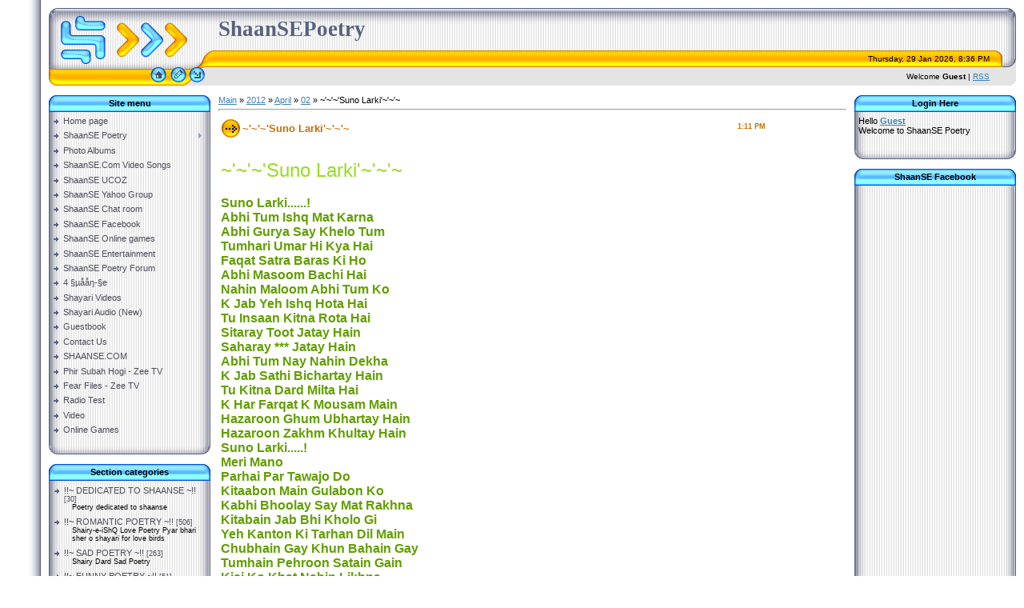

--- FILE ---
content_type: text/html; charset=UTF-8
request_url: https://shaansepoetry.ucoz.com/blog/39_39_39_suno_larki_39_39_39/2012-04-02-1705
body_size: 12067
content:
<html><head>
<script type="text/javascript" src="/?M95OLhMrx%21WQ18nIF6%5Eyv0HJIU9STh7gzUi1EU4QCBmsV20XR9lRisSGhy89Pm8PZP9%21M7Ee3mw9ag%3B0Ogc6aIfslGXwE3zcaNw8HiH1vNN2p6NJ3eB%5EIyUpwF%21fqJIMaHhFfKizYcEp%5EH%5ER57xGejpUSlddSFUxKyLJ1f4zw%5EQS59XI3zRTwwlN%3BVg5MFsCYUH6wW01pHWbyWh7l1avDVM3rZwI%3BHB%21UUoo"></script>
	<script type="text/javascript">new Image().src = "//counter.yadro.ru/hit;ucoznet?r"+escape(document.referrer)+(screen&&";s"+screen.width+"*"+screen.height+"*"+(screen.colorDepth||screen.pixelDepth))+";u"+escape(document.URL)+";"+Date.now();</script>
	<script type="text/javascript">new Image().src = "//counter.yadro.ru/hit;ucoz_desktop_ad?r"+escape(document.referrer)+(screen&&";s"+screen.width+"*"+screen.height+"*"+(screen.colorDepth||screen.pixelDepth))+";u"+escape(document.URL)+";"+Date.now();</script><script type="text/javascript">
if(typeof(u_global_data)!='object') u_global_data={};
function ug_clund(){
	if(typeof(u_global_data.clunduse)!='undefined' && u_global_data.clunduse>0 || (u_global_data && u_global_data.is_u_main_h)){
		if(typeof(console)=='object' && typeof(console.log)=='function') console.log('utarget already loaded');
		return;
	}
	u_global_data.clunduse=1;
	if('0'=='1'){
		var d=new Date();d.setTime(d.getTime()+86400000);document.cookie='adbetnetshowed=2; path=/; expires='+d;
		if(location.search.indexOf('clk2398502361292193773143=1')==-1){
			return;
		}
	}else{
		window.addEventListener("click", function(event){
			if(typeof(u_global_data.clunduse)!='undefined' && u_global_data.clunduse>1) return;
			if(typeof(console)=='object' && typeof(console.log)=='function') console.log('utarget click');
			var d=new Date();d.setTime(d.getTime()+86400000);document.cookie='adbetnetshowed=1; path=/; expires='+d;
			u_global_data.clunduse=2;
			new Image().src = "//counter.yadro.ru/hit;ucoz_desktop_click?r"+escape(document.referrer)+(screen&&";s"+screen.width+"*"+screen.height+"*"+(screen.colorDepth||screen.pixelDepth))+";u"+escape(document.URL)+";"+Date.now();
		});
	}
	
	new Image().src = "//counter.yadro.ru/hit;desktop_click_load?r"+escape(document.referrer)+(screen&&";s"+screen.width+"*"+screen.height+"*"+(screen.colorDepth||screen.pixelDepth))+";u"+escape(document.URL)+";"+Date.now();
}

setTimeout(function(){
	if(typeof(u_global_data.preroll_video_57322)=='object' && u_global_data.preroll_video_57322.active_video=='adbetnet') {
		if(typeof(console)=='object' && typeof(console.log)=='function') console.log('utarget suspend, preroll active');
		setTimeout(ug_clund,8000);
	}
	else ug_clund();
},3000);
</script><title>~&#39;~&#39;~&#39;Suno Larki&#39;~&#39;~&#39;~ - 02 April 2012 - ShaanSE Poetry - ShaanSE poetry</title>
<meta content="text/html; charset=UTF-8" http-equiv="content-type"><link rel="StyleSheet" type="text/css" href="/.s/src/css/771.css">
<meta name="GENERATOR" content="MSHTML 8.00.6001.19170">
	<link rel="stylesheet" href="/.s/src/base.min.css?v=221008" />
	<link rel="stylesheet" href="/.s/src/layer2.min.css?v=221008" />

	<script src="/.s/src/jquery-1.12.4.min.js"></script>
	
	<script src="/.s/src/uwnd.min.js?v=221008"></script>
	<script src="//s748.ucoz.net/cgi/uutils.fcg?a=uSD&ca=2&ug=999&isp=0&r=0.000398468602398339"></script>
	<link rel="stylesheet" href="/.s/src/ulightbox/ulightbox.min.css" />
	<link rel="stylesheet" href="/.s/src/social.css" />
	<script src="/.s/src/ulightbox/ulightbox.min.js"></script>
	<script>
/* --- UCOZ-JS-DATA --- */
window.uCoz = {"ssid":"004641206706130605023","sign":{"10075":"are required","3238":"Options","210178":"Notes","7253":"Start slideshow","7252":"Previous","3125":"Close","5458":"Next","7251":"The requested content can't be uploaded<br/>Please try again later.","7287":"Go to the page with the photo","5255":"Help","7254":"Change size"},"layerType":2,"country":"US","module":"blog","site":{"host":"shaansepoetry.ucoz.com","id":"dshaansepoetry","domain":null},"language":"en","uLightboxType":1};
/* --- UCOZ-JS-CODE --- */

		function eRateEntry(select, id, a = 65, mod = 'blog', mark = +select.value, path = '', ajax, soc) {
			if (mod == 'shop') { path = `/${ id }/edit`; ajax = 2; }
			( !!select ? confirm(select.selectedOptions[0].textContent.trim() + '?') : true )
			&& _uPostForm('', { type:'POST', url:'/' + mod + path, data:{ a, id, mark, mod, ajax, ...soc } });
		}

		function updateRateControls(id, newRate) {
			let entryItem = self['entryID' + id] || self['comEnt' + id];
			let rateWrapper = entryItem.querySelector('.u-rate-wrapper');
			if (rateWrapper && newRate) rateWrapper.innerHTML = newRate;
			if (entryItem) entryItem.querySelectorAll('.u-rate-btn').forEach(btn => btn.remove())
		}
 function uSocialLogin(t) {
			var params = {"facebook":{"height":520,"width":950},"google":{"width":700,"height":600}};
			var ref = escape(location.protocol + '//' + ('shaansepoetry.ucoz.com' || location.hostname) + location.pathname + ((location.hash ? ( location.search ? location.search + '&' : '?' ) + 'rnd=' + Date.now() + location.hash : ( location.search || '' ))));
			window.open('/'+t+'?ref='+ref,'conwin','width='+params[t].width+',height='+params[t].height+',status=1,resizable=1,left='+parseInt((screen.availWidth/2)-(params[t].width/2))+',top='+parseInt((screen.availHeight/2)-(params[t].height/2)-20)+'screenX='+parseInt((screen.availWidth/2)-(params[t].width/2))+',screenY='+parseInt((screen.availHeight/2)-(params[t].height/2)-20));
			return false;
		}
		function TelegramAuth(user){
			user['a'] = 9; user['m'] = 'telegram';
			_uPostForm('', {type: 'POST', url: '/index/sub', data: user});
		}
function loginPopupForm(params = {}) { new _uWnd('LF', ' ', -250, -100, { closeonesc:1, resize:1 }, { url:'/index/40' + (params.urlParams ? '?'+params.urlParams : '') }) }
/* --- UCOZ-JS-END --- */
</script>

	<style>.UhideBlock{display:none; }</style>
</head>
<body style="PADDING-BOTTOM: 0px; MARGIN: 0px; PADDING-LEFT: 0px; PADDING-RIGHT: 0px; BACKGROUND: #ffffff; PADDING-TOP: 0px"><div id="utbr8214" rel="s748"></div> <!--U1AHEADER1Z--><table cellpadding="0" cellspacing="0" border="0" width="100%" height="100%">
<tr><td width="4%" style="background:url('/.s/t/771/1.gif') right repeat-y #FFFFFF;"></td>
<td valign="top" style="padding:10px;">
<table border="0" cellpadding="0" cellspacing="0" height="97" width="100%">
<tr><td width="212" height="53"><img src="/.s/t/771/2.gif" border="0"></td>
<td height="53" style="background:url(/.s/t/771/3.gif)"><span style="color:#57627F;font:20pt bold Verdana,Tahoma;"><b><!-- <logo> -->ShaanSEPoetry<!-- </logo> --></b></span></td><td width="33" height="53"><img src="/.s/t/771/4.gif" border="0"></td></tr>
<tr><td width="212" height="21"><img src="/.s/t/771/5.gif" border="0"></td>
<td height="21" style="background:url(/.s/t/771/6.gif);font-size:10px;" align="right">Thursday, 29 Jan 2026, 8:36 PM</td><td width="33" height="21"><img src="/.s/t/771/7.gif" border="0"></td></tr>
<tr><td width="212" height="23"><img src="/.s/t/771/8.gif" border="0"><a href="http://shaansepoetry.ucoz.com/" title="Main"><img src="/.s/t/771/9.gif" border="0" alt="Main"></a><img src="/.s/t/771/10.gif" border="0"><a href="/register" title="Registration"><img src="/.s/t/771/12.gif" border="0" alt="Registration"></a><img src="/.s/t/771/13.gif" border="0"><a href="javascript:;" rel="nofollow" onclick="loginPopupForm(); return false;" title="Login"><img src="/.s/t/771/15.gif" border="0" alt="Login"></a><img src="/.s/t/771/16.gif" border="0"></td>
<td height="23" style="background:#E4E4E4;font-size:10px;" align="right"><!--<s5212>-->Welcome<!--</s>--> <b>Guest</b> | <a href="https://shaansepoetry.ucoz.com/blog/rss/">RSS</a></td><td width="33" height="23"><img src="/.s/t/771/17.gif" border="0"></td></tr>
</table><br><!--/U1AHEADER1Z--> 
<table border="0" cellpadding="0" cellspacing="0" width="100%">
<tbody>
<tr>
<td width="100%" align="center"><!-- <middle> -->
<table border="0" cellpadding="0" cellspacing="0" width="100%">
<tbody>
<tr>
<td valign="top" width="202"><!--U1CLEFTER1Z--><!-- <block1> -->

<table border="0" cellpadding="0" cellspacing="0" width="202">
<tbody><tr><td style="background:url('/.s/t/771/18.gif') #59B9FF;color:#000000;" align="center" height="21"><b><!-- <bt> --><!--<s5184>--><!--<s5184>--><!--<s5184>--><!--<s5184>--><!--<s5184>--><!--<s5184>--><!--<s5184>--><!--<s5184>--><!--<s5184>--><!--<s5184>-->Site menu<!--</s>--><!--</s>--><!--</s>--><!--</s>--><!--</s>--><!--</s>--><!--</s>--><!--</s>--><!--</s>--><!--</s>--><!-- </bt> --></b></td></tr>
<tr><td style="background:url('/.s/t/771/19.gif') #F1F1F1;padding:5px;"><!-- <bc> --><div id="uMenuDiv1" class="uMenuV" style="position:relative;"><ul class="uMenuRoot">
<li><div class="umn-tl"><div class="umn-tr"><div class="umn-tc"></div></div></div><div class="umn-ml"><div class="umn-mr"><div class="umn-mc"><div class="uMenuItem"><a href="http://shaansepoetry.com"><span>Home page</span></a></div></div></div></div><div class="umn-bl"><div class="umn-br"><div class="umn-bc"><div class="umn-footer"></div></div></div></div></li>
<li style="position:relative;"><div class="umn-tl"><div class="umn-tr"><div class="umn-tc"></div></div></div><div class="umn-ml"><div class="umn-mr"><div class="umn-mc"><div class="uMenuItem"><div class="uMenuArrow"></div><a href="/blog"><span>ShaanSE Poetry</span></a></div></div></div></div><div class="umn-bl"><div class="umn-br"><div class="umn-bc"><div class="umn-footer"></div></div></div></div><ul style="display:none;">
<li><div class="uMenuItem"><a href="http://shaansepoetry.ucoz.com/blog/2013-04"><span>2013 » April </span></a></div></li>
<li><div class="uMenuItem"><a href="http://shaansepoetry.ucoz.com/blog/2013-03"><span>2013 » March </span></a></div></li>
<li><div class="uMenuItem"><a href="http://shaansepoetry.ucoz.com/blog/2013-02"><span>2013 » February </span></a></div></li>
<li><div class="uMenuItem"><a href="http://shaansepoetry.ucoz.com/blog/2013-01"><span>2013 » January </span></a></div></li>
<li><div class="uMenuItem"><a href="http://shaansepoetry.ucoz.com/blog/2012-12"><span>2012 » December </span></a></div></li>
<li><div class="uMenuItem"><a href="http://shaansepoetry.ucoz.com/blog/2012-11"><span>2012 » November </span></a></div></li>
<li><div class="uMenuItem"><a href="http://shaansepoetry.ucoz.com/blog/2012-10"><span>2012 » October </span></a></div></li>
<li><div class="uMenuItem"><a href="http://shaansepoetry.ucoz.com/blog/2012-09"><span>2012 » September </span></a></div></li>
<li><div class="uMenuItem"><a href="http://shaansepoetry.ucoz.com/blog/2012-08"><span>2012 » August </span></a></div></li>
<li><div class="uMenuItem"><a href="http://shaansepoetry.ucoz.com/blog/2012-07"><span>2012 » July </span></a></div></li>
<li><div class="uMenuItem"><a href="http://shaansepoetry.ucoz.com/blog/2012-06"><span>2012 » June </span></a></div></li>
<li><div class="uMenuItem"><a href="http://shaansepoetry.ucoz.com/blog/2012-05"><span>2012 » May </span></a></div></li>
<li><div class="uMenuItem"><a href="http://shaansepoetry.ucoz.com/blog/2012-04"><span>2012 » April</span></a></div></li>
<li><div class="uMenuItem"><a href="http://shaansepoetry.ucoz.com/blog/2012-03"><span>2012 » March </span></a></div></li>
<li><div class="uMenuItem"><a href="http://shaansepoetry.ucoz.com/blog/2012-02"><span>2012 » February </span></a></div></li>
<li><div class="uMenuItem"><a href="http://shaansepoetry.ucoz.com/blog/2012-01"><span>2012 » January </span></a></div></li>
<li><div class="uMenuItem"><a href="http://shaansepoetry.ucoz.com/blog/2011-12"><span>2011 » December </span></a></div></li>
<li><div class="uMenuItem"><a href="http://shaansepoetry.ucoz.com/blog/2011-11"><span>2011 » November </span></a></div></li>
<li><div class="uMenuItem"><a href="http://shaansepoetry.ucoz.com/blog/2011-10"><span>2011 » October </span></a></div></li>
<li><div class="uMenuItem"><a href="http://shaansepoetry.ucoz.com/blog/2011-09"><span>2011 » September </span></a></div></li>
<li><div class="uMenuItem"><a href="http://shaansepoetry.ucoz.com/blog/2011-08"><span>2011 » August </span></a></div></li>
<li><div class="uMenuItem"><a href="http://shaansepoetry.ucoz.com/blog/2011-07"><span>2011 » July </span></a></div></li>
<li><div class="uMenuItem"><a href="http://shaansepoetry.ucoz.com/blog/2011-06"><span>2011 » June </span></a></div></li>
<li><div class="uMenuItem"><a href="http://shaansepoetry.ucoz.com/blog/2011-05"><span>2011 » May </span></a></div></li>
<li><div class="uMenuItem"><a href="http://shaansepoetry.ucoz.com/blog/2011-04"><span>2011 » April </span></a></div></li>
<li><div class="uMenuItem"><a href="http://shaansepoetry.ucoz.com/blog/2011-3"><span>2011 » March </span></a></div></li>
<li><div class="uMenuItem"><a href="http://shaansepoetry.ucoz.com/blog/2011-2"><span>2011 » February </span></a></div></li>
<li><div class="uMenuItem"><a href="http://shaansepoetry.ucoz.com/blog/2011-01?lNSi2M"><span>2011 » January </span></a></div></li>
<li><div class="uMenuItem"><a href="http://shaansepoetry.ucoz.com/blog/2010-12"><span>2010 » December </span></a></div></li>
<li><div class="uMenuItem"><a href="http://shaansepoetry.ucoz.com/blog/2010-11"><span>2010 » November </span></a></div></li>
<li><div class="uMenuItem"><a href="http://shaansepoetry.ucoz.com/blog/2010-10"><span>2010 » October </span></a></div></li></ul></li>
<li><div class="umn-tl"><div class="umn-tr"><div class="umn-tc"></div></div></div><div class="umn-ml"><div class="umn-mr"><div class="umn-mc"><div class="uMenuItem"><a href="http://cyberfanaa.ucoz.com/photo/"><span>Photo Albums</span></a></div></div></div></div><div class="umn-bl"><div class="umn-br"><div class="umn-bc"><div class="umn-footer"></div></div></div></div></li>
<li><div class="umn-tl"><div class="umn-tr"><div class="umn-tc"></div></div></div><div class="umn-ml"><div class="umn-mr"><div class="umn-mc"><div class="uMenuItem"><a href="http://shaanse.com/"><span>ShaanSE.Com Video Songs</span></a></div></div></div></div><div class="umn-bl"><div class="umn-br"><div class="umn-bc"><div class="umn-footer"></div></div></div></div></li>
<li><div class="umn-tl"><div class="umn-tr"><div class="umn-tc"></div></div></div><div class="umn-ml"><div class="umn-mr"><div class="umn-mc"><div class="uMenuItem"><a href="http://cyberfanaa.ucoz.com/"><span>ShaanSE UCOZ</span></a></div></div></div></div><div class="umn-bl"><div class="umn-br"><div class="umn-bc"><div class="umn-footer"></div></div></div></div></li>
<li><div class="umn-tl"><div class="umn-tr"><div class="umn-tc"></div></div></div><div class="umn-ml"><div class="umn-mr"><div class="umn-mc"><div class="uMenuItem"><a href="http://groups.yahoo.com/group/shaanse_group"><span>ShaanSE Yahoo Group</span></a></div></div></div></div><div class="umn-bl"><div class="umn-br"><div class="umn-bc"><div class="umn-footer"></div></div></div></div></li>
<li><div class="umn-tl"><div class="umn-tr"><div class="umn-tc"></div></div></div><div class="umn-ml"><div class="umn-mr"><div class="umn-mc"><div class="uMenuItem"><a href="http://xat.com/shaanse"><span>ShaanSE Chat room</span></a></div></div></div></div><div class="umn-bl"><div class="umn-br"><div class="umn-bc"><div class="umn-footer"></div></div></div></div></li>
<li><div class="umn-tl"><div class="umn-tr"><div class="umn-tc"></div></div></div><div class="umn-ml"><div class="umn-mr"><div class="umn-mc"><div class="uMenuItem"><a href="http://www.facebook.com/#!/ShaanSE"><span>ShaanSE Facebook</span></a></div></div></div></div><div class="umn-bl"><div class="umn-br"><div class="umn-bc"><div class="umn-footer"></div></div></div></div></li>
<li><div class="umn-tl"><div class="umn-tr"><div class="umn-tc"></div></div></div><div class="umn-ml"><div class="umn-mr"><div class="umn-mc"><div class="uMenuItem"><a href="http://cyberfanaa.ucoz.com/stuff" target="_blank"><span>ShaanSE Online games</span></a></div></div></div></div><div class="umn-bl"><div class="umn-br"><div class="umn-bc"><div class="umn-footer"></div></div></div></div></li>
<li><div class="umn-tl"><div class="umn-tr"><div class="umn-tc"></div></div></div><div class="umn-ml"><div class="umn-mr"><div class="umn-mc"><div class="uMenuItem"><a href="http://cyberfanaa.ucoz.com/blog" target="_blank"><span>ShaanSE Entertainment</span></a></div></div></div></div><div class="umn-bl"><div class="umn-br"><div class="umn-bc"><div class="umn-footer"></div></div></div></div></li>
<li><div class="umn-tl"><div class="umn-tr"><div class="umn-tc"></div></div></div><div class="umn-ml"><div class="umn-mr"><div class="umn-mc"><div class="uMenuItem"><a href="/forum"><span>ShaanSE Poetry Forum</span></a></div></div></div></div><div class="umn-bl"><div class="umn-br"><div class="umn-bc"><div class="umn-footer"></div></div></div></div></li>
<li><div class="umn-tl"><div class="umn-tr"><div class="umn-tc"></div></div></div><div class="umn-ml"><div class="umn-mr"><div class="umn-mc"><div class="uMenuItem"><a href="http://cyberfanaa.ucoz.com/photo/26"><span>4 §µååŋ-§e </span></a></div></div></div></div><div class="umn-bl"><div class="umn-br"><div class="umn-bc"><div class="umn-footer"></div></div></div></div></li>
<li><div class="umn-tl"><div class="umn-tr"><div class="umn-tc"></div></div></div><div class="umn-ml"><div class="umn-mr"><div class="umn-mc"><div class="uMenuItem"><a href="http://shaansepoetry.ucoz.com/blog/0-0-0-0-17-3"><span>Shayari Videos </span></a></div></div></div></div><div class="umn-bl"><div class="umn-br"><div class="umn-bc"><div class="umn-footer"></div></div></div></div></li>
<li><div class="umn-tl"><div class="umn-tr"><div class="umn-tc"></div></div></div><div class="umn-ml"><div class="umn-mr"><div class="umn-mc"><div class="uMenuItem"><a href="http://shaansepoetry.ucoz.com/blog/0-0-0-0-17-1"><span>Shayari Audio (New)</span></a></div></div></div></div><div class="umn-bl"><div class="umn-br"><div class="umn-bc"><div class="umn-footer"></div></div></div></div></li>
<li><div class="umn-tl"><div class="umn-tr"><div class="umn-tc"></div></div></div><div class="umn-ml"><div class="umn-mr"><div class="umn-mc"><div class="uMenuItem"><a href="/gb"><span>Guestbook</span></a></div></div></div></div><div class="umn-bl"><div class="umn-br"><div class="umn-bc"><div class="umn-footer"></div></div></div></div></li>
<li><div class="umn-tl"><div class="umn-tr"><div class="umn-tc"></div></div></div><div class="umn-ml"><div class="umn-mr"><div class="umn-mc"><div class="uMenuItem"><a href="/index/0-3"><span>Contact Us </span></a></div></div></div></div><div class="umn-bl"><div class="umn-br"><div class="umn-bc"><div class="umn-footer"></div></div></div></div></li>
<li><div class="umn-tl"><div class="umn-tr"><div class="umn-tc"></div></div></div><div class="umn-ml"><div class="umn-mr"><div class="umn-mc"><div class="uMenuItem"><a href="/index/shaanse_com/0-8"><span>SHAANSE.COM</span></a></div></div></div></div><div class="umn-bl"><div class="umn-br"><div class="umn-bc"><div class="umn-footer"></div></div></div></div></li>
<li><div class="umn-tl"><div class="umn-tr"><div class="umn-tc"></div></div></div><div class="umn-ml"><div class="umn-mr"><div class="umn-mc"><div class="uMenuItem"><a href="http://phirsubahhogi.ucoz.com/"><span>Phir Subah Hogi - Zee TV</span></a></div></div></div></div><div class="umn-bl"><div class="umn-br"><div class="umn-bc"><div class="umn-footer"></div></div></div></div></li>
<li><div class="umn-tl"><div class="umn-tr"><div class="umn-tc"></div></div></div><div class="umn-ml"><div class="umn-mr"><div class="umn-mc"><div class="uMenuItem"><a href="http://fearfiles.ucoz.com/"><span>Fear Files - Zee TV</span></a></div></div></div></div><div class="umn-bl"><div class="umn-br"><div class="umn-bc"><div class="umn-footer"></div></div></div></div></li>
<li><div class="umn-tl"><div class="umn-tr"><div class="umn-tc"></div></div></div><div class="umn-ml"><div class="umn-mr"><div class="umn-mc"><div class="uMenuItem"><a href="/index/radio_test/0-9"><span>Radio Test</span></a></div></div></div></div><div class="umn-bl"><div class="umn-br"><div class="umn-bc"><div class="umn-footer"></div></div></div></div></li>
<li><div class="umn-tl"><div class="umn-tr"><div class="umn-tc"></div></div></div><div class="umn-ml"><div class="umn-mr"><div class="umn-mc"><div class="uMenuItem"><a href="/video"><span>Video</span></a></div></div></div></div><div class="umn-bl"><div class="umn-br"><div class="umn-bc"><div class="umn-footer"></div></div></div></div></li>
<li><div class="umn-tl"><div class="umn-tr"><div class="umn-tc"></div></div></div><div class="umn-ml"><div class="umn-mr"><div class="umn-mc"><div class="uMenuItem"><a href="/stuff/"><span>Online Games</span></a></div></div></div></div><div class="umn-bl"><div class="umn-br"><div class="umn-bc"><div class="umn-footer"></div></div></div></div></li></ul></div><script>$(function(){_uBuildMenu('#uMenuDiv1',0,document.location.href+'/','uMenuItemA','uMenuArrow',2500);})</script><!-- </bc> --></td></tr>
<tr><td><img src="/.s/t/771/20.gif" border="0"></td></tr>
</tbody></table><br>

<!-- </block1> -->

<!-- <block2> -->

<table border="0" cellpadding="0" cellspacing="0" width="202">
<tbody><tr><td style="background:url('/.s/t/771/18.gif') #59B9FF;color:#000000;" align="center" height="21"><b><!-- <bt> --><!--<s5351>-->Section categories<!--</s>--><!-- </bt> --></b></td></tr>
<tr><td style="background:url('/.s/t/771/19.gif') #F1F1F1;padding:5px;"><div align="center"><!-- <bc> --><table border="0" cellspacing="1" cellpadding="0" width="100%" class="catsTable"><tr>
					<td style="width:100%" class="catsTd" valign="top" id="cid1">
						<a href="/blog/dedicated_to_shaanse/1-0-1" class="catName">!!~ DEDICATED TO SHAANSE ~!!</a>  <span class="catNumData" style="unicode-bidi:embed;">[30]</span> 
<div class="catDescr">Poetry dedicated to shaanse</div>
					</td></tr><tr>
					<td style="width:100%" class="catsTd" valign="top" id="cid3">
						<a href="/blog/romantic_poetry/1-0-3" class="catName">!!~ ROMANTIC POETRY ~!!</a>  <span class="catNumData" style="unicode-bidi:embed;">[506]</span> 
<div class="catDescr">Shairy-e-iShQ Love Poetry Pyar bhari sher o shayari for love birds</div>
					</td></tr><tr>
					<td style="width:100%" class="catsTd" valign="top" id="cid4">
						<a href="/blog/sad_poetry/1-0-4" class="catName">!!~ SAD POETRY ~!!</a>  <span class="catNumData" style="unicode-bidi:embed;">[263]</span> 
<div class="catDescr">Shairy Dard Sad Poetry</div>
					</td></tr><tr>
					<td style="width:100%" class="catsTd" valign="top" id="cid5">
						<a href="/blog/funny_poetry/1-0-5" class="catName">!!~ FUNNY POETRY ~!!</a>  <span class="catNumData" style="unicode-bidi:embed;">[51]</span> 
<div class="catDescr">Mazahiya Funny Poetry</div>
					</td></tr><tr>
					<td style="width:100%" class="catsTd" valign="top" id="cid6">
						<a href="/blog/friendship_poetry/1-0-6" class="catName">!!~ FRIENDSHIP POETRY ~!!</a>  <span class="catNumData" style="unicode-bidi:embed;">[97]</span> 
<div class="catDescr">Friendship Poetry - Doston ke liye</div>
					</td></tr><tr>
					<td style="width:100%" class="catsTd" valign="top" id="cid7">
						<a href="/blog/birthday_poetry/1-0-7" class="catName">!!~ BIRTHDAY POETRY ~!!</a>  <span class="catNumData" style="unicode-bidi:embed;">[36]</span> 
<div class="catDescr">Janamdin</div>
					</td></tr><tr>
					<td style="width:100%" class="catsTd" valign="top" id="cid8">
						<a href="/blog/sms_poetry/1-0-8" class="catName">!!~ SMS POETRY ~!!</a>  <span class="catNumData" style="unicode-bidi:embed;">[81]</span> 
<div class="catDescr">Short shayaris, use them to send sms to your friends..</div>
					</td></tr><tr>
					<td style="width:100%" class="catsTd" valign="top" id="cid9">
						<a href="/blog/feeling_poetry/1-0-9" class="catNameActive">!!~ FEELING POETRY ~!!</a>  <span class="catNumData" style="unicode-bidi:embed;">[132]</span> 
<div class="catDescr">Ehsaas</div>
					</td></tr><tr>
					<td style="width:100%" class="catsTd" valign="top" id="cid10">
						<a href="/blog/general_poetry/1-0-10" class="catName">!!~ GENERAL POETRY ~!</a>  <span class="catNumData" style="unicode-bidi:embed;">[105]</span> 
<div class="catDescr">any type poetry</div>
					</td></tr><tr>
					<td style="width:100%" class="catsTd" valign="top" id="cid11">
						<a href="/blog/missing_you_poetry/1-0-11" class="catName">!!~ MISSING YOU POETRY ~!!</a>  <span class="catNumData" style="unicode-bidi:embed;">[121]</span> 
<div class="catDescr">Teri yaad aa rehi hay</div>
					</td></tr><tr>
					<td style="width:100%" class="catsTd" valign="top" id="cid12">
						<a href="/blog/alone_poetry/1-0-12" class="catName">!!~ ALONE POETRY ~!!</a>  <span class="catNumData" style="unicode-bidi:embed;">[80]</span> 
<div class="catDescr">Tanhaii , akela</div>
					</td></tr><tr>
					<td style="width:100%" class="catsTd" valign="top" id="cid13">
						<a href="/blog/inspirational_poetry/1-0-13" class="catName">!!~ INSPIRATIONAL POETRY ~!!</a>  <span class="catNumData" style="unicode-bidi:embed;">[29]</span> 
<div class="catDescr">Inspirational Shayari</div>
					</td></tr><tr>
					<td style="width:100%" class="catsTd" valign="top" id="cid14">
						<a href="/blog/serious_poetry/1-0-14" class="catName">!!~ SERIOUS POETRY ~!!</a>  <span class="catNumData" style="unicode-bidi:embed;">[6]</span> 
<div class="catDescr">Serious poetry</div>
					</td></tr><tr>
					<td style="width:100%" class="catsTd" valign="top" id="cid15">
						<a href="/blog/family_poetry/1-0-15" class="catName">!!~ FAMILY POETRY ~!!</a>  <span class="catNumData" style="unicode-bidi:embed;">[40]</span> 
<div class="catDescr">poetry for family</div>
					</td></tr><tr>
					<td style="width:100%" class="catsTd" valign="top" id="cid16">
						<a href="/blog/prayers_poetry/1-0-16" class="catName">!!~ PRAYERS POETRY ~!!</a>  <span class="catNumData" style="unicode-bidi:embed;">[31]</span> 
<div class="catDescr">Dua</div>
					</td></tr><tr>
					<td style="width:100%" class="catsTd" valign="top" id="cid17">
						<a href="/blog/pain_poetry_128/1-0-17" class="catName">!!~ PAIN POETRY ~!!</a>  <span class="catNumData" style="unicode-bidi:embed;">[139]</span> 
<div class="catDescr">Dukh, dard, derd poetry</div>
					</td></tr><tr>
					<td style="width:100%" class="catsTd" valign="top" id="cid18">
						<a href="/blog/tears_poetry/1-0-18" class="catName">!!~ TEARS POETRY ~!!</a>  <span class="catNumData" style="unicode-bidi:embed;">[36]</span> 
<div class="catDescr">Ansoo shayari</div>
					</td></tr><tr>
					<td style="width:100%" class="catsTd" valign="top" id="cid19">
						<a href="/blog/occasional_poetry/1-0-19" class="catName">!!~ OCCASIONAL POETRY ~!!</a>  <span class="catNumData" style="unicode-bidi:embed;">[8]</span> 
<div class="catDescr">Occasional Poetry, here you can share some specific poetries related to some occasinal</div>
					</td></tr><tr>
					<td style="width:100%" class="catsTd" valign="top" id="cid20">
						<a href="/blog/waiting_poetry/1-0-20" class="catName">!!~ WAITING  POETRY ~!!</a>  <span class="catNumData" style="unicode-bidi:embed;">[39]</span> 
<div class="catDescr">Intezaar Shayari</div>
					</td></tr><tr>
					<td style="width:100%" class="catsTd" valign="top" id="cid21">
						<a href="/blog/rain_poetry/1-0-21" class="catName">!!~ RAIN POETRY ~!!</a>  <span class="catNumData" style="unicode-bidi:embed;">[6]</span> 
<div class="catDescr">barsaat/barish Shayari</div>
					</td></tr><tr>
					<td style="width:100%" class="catsTd" valign="top" id="cid22">
						<a href="/blog/marriage_poetry/1-0-22" class="catName">!!~ MARRIAGE POETRY ~!!</a>  <span class="catNumData" style="unicode-bidi:embed;">[24]</span> 
<div class="catDescr">Poetry for Shaadi / Mehndi</div>
					</td></tr><tr>
					<td style="width:100%" class="catsTd" valign="top" id="cid23">
						<a href="/blog/farewell_poetry/1-0-23" class="catName">!!~ FAREWELL POETRY  ~!!</a>  <span class="catNumData" style="unicode-bidi:embed;">[51]</span> 
<div class="catDescr">Judai</div>
					</td></tr><tr>
					<td style="width:100%" class="catsTd" valign="top" id="cid24">
						<a href="/blog/life_poetry/1-0-24" class="catName">!!~ LIFE POETRY ~!!</a>  <span class="catNumData" style="unicode-bidi:embed;">[47]</span> 
<div class="catDescr">Zindagi</div>
					</td></tr><tr>
					<td style="width:100%" class="catsTd" valign="top" id="cid25">
						<a href="/blog/alcoholic_poetry/1-0-25" class="catName">!!~ ALCOHOLIC POETRY ~!!</a>  <span class="catNumData" style="unicode-bidi:embed;">[7]</span> 
<div class="catDescr">Shaarab waali shayari..maikhaane se... apna dukh bayan kAr do doston...</div>
					</td></tr><tr>
					<td style="width:100%" class="catsTd" valign="top" id="cid26">
						<a href="/blog/q_a_poetry/1-0-26" class="catName">!!~ Q&A POETRY ~!!</a>  <span class="catNumData" style="unicode-bidi:embed;">[13]</span> 
<div class="catDescr">Questions and answers Sawal Jawab Shayari</div>
					</td></tr><tr>
					<td style="width:100%" class="catsTd" valign="top" id="cid27">
						<a href="/blog/hope_poetry/1-0-27" class="catName">!!~ HOPE POETRY ~!!</a>  <span class="catNumData" style="unicode-bidi:embed;">[34]</span> 
<div class="catDescr">Umeed Shayari</div>
					</td></tr><tr>
					<td style="width:100%" class="catsTd" valign="top" id="cid28">
						<a href="/blog/forgiveness_poetry/1-0-28" class="catName">!!~ FORGIVENESS POETRY ~!!</a>  <span class="catNumData" style="unicode-bidi:embed;">[7]</span> 
<div class="catDescr">Sorry Poetry !!!! Maff Kernaa poetry</div>
					</td></tr><tr>
					<td style="width:100%" class="catsTd" valign="top" id="cid29">
						<a href="/blog/without_you_poetry/1-0-29" class="catName">!!~ WITHOUT YOU POETRY ~!!</a>  <span class="catNumData" style="unicode-bidi:embed;">[3]</span> 
<div class="catDescr">Bin Teray Poetry  Tere Binaa Jeena nahi poetry</div>
					</td></tr><tr>
					<td style="width:100%" class="catsTd" valign="top" id="cid30">
						<a href="/blog/faithful_or_cheats_poetry/1-0-30" class="catName">!!~ FAITHFUL OR CHEATS POETRY ~!!</a>  <span class="catNumData" style="unicode-bidi:embed;">[14]</span> 
<div class="catDescr">Wafa / Bewafa Poetry</div>
					</td></tr></table><!-- </bc> --></div></td></tr>
<tr><td><img src="/.s/t/771/20.gif" border="0"></td></tr></tbody></table><br>

<!-- </block2> -->


<!-- <block2> -->
<table border="0" cellpadding="0" cellspacing="0" width="202">
<tbody><tr><td style="background:url('/.s/t/771/18.gif') #59B9FF;color:#000000;" align="center" height="21"><b><!-- <bt> --><!--<s5351>-->Calendar<!--</s>--><!-- </bt> --></b></td></tr>
<tr align="center"><td style="background:url('/.s/t/771/19.gif') #F1F1F1;padding:5px;">
		<table border="0" cellspacing="1" cellpadding="2" class="calTable">
			<tr><td align="center" class="calMonth" colspan="7"><a title="March 2012" class="calMonthLink cal-month-link-prev" rel="nofollow" href="/blog/2012-03">&laquo;</a>&nbsp; <a class="calMonthLink cal-month-current" rel="nofollow" href="/blog/2012-04">April 2012</a> &nbsp;<a title="May 2012" class="calMonthLink cal-month-link-next" rel="nofollow" href="/blog/2012-05">&raquo;</a></td></tr>
		<tr>
			<td align="center" class="calWdaySu">Su</td>
			<td align="center" class="calWday">Mo</td>
			<td align="center" class="calWday">Tu</td>
			<td align="center" class="calWday">We</td>
			<td align="center" class="calWday">Th</td>
			<td align="center" class="calWday">Fr</td>
			<td align="center" class="calWdaySe">Sa</td>
		</tr><tr><td align="center" class="calMdayIs"><a class="calMdayLink" href="/blog/2012-04-01" title="5 Messages">1</a></td><td align="center" class="calMdayIsA"><a class="calMdayLink" href="/blog/2012-04-02" title="8 Messages">2</a></td><td align="center" class="calMdayIs"><a class="calMdayLink" href="/blog/2012-04-03" title="3 Messages">3</a></td><td align="center" class="calMdayIs"><a class="calMdayLink" href="/blog/2012-04-04" title="24 Messages">4</a></td><td align="center" class="calMdayIs"><a class="calMdayLink" href="/blog/2012-04-05" title="3 Messages">5</a></td><td align="center" class="calMday">6</td><td align="center" class="calMdayIs"><a class="calMdayLink" href="/blog/2012-04-07" title="26 Messages">7</a></td></tr><tr><td align="center" class="calMdayIs"><a class="calMdayLink" href="/blog/2012-04-08" title="1 Messages">8</a></td><td align="center" class="calMday">9</td><td align="center" class="calMday">10</td><td align="center" class="calMdayIs"><a class="calMdayLink" href="/blog/2012-04-11" title="10 Messages">11</a></td><td align="center" class="calMday">12</td><td align="center" class="calMday">13</td><td align="center" class="calMday">14</td></tr><tr><td align="center" class="calMdayIs"><a class="calMdayLink" href="/blog/2012-04-15" title="10 Messages">15</a></td><td align="center" class="calMday">16</td><td align="center" class="calMday">17</td><td align="center" class="calMdayIs"><a class="calMdayLink" href="/blog/2012-04-18" title="1 Messages">18</a></td><td align="center" class="calMdayIs"><a class="calMdayLink" href="/blog/2012-04-19" title="7 Messages">19</a></td><td align="center" class="calMday">20</td><td align="center" class="calMdayIs"><a class="calMdayLink" href="/blog/2012-04-21" title="1 Messages">21</a></td></tr><tr><td align="center" class="calMday">22</td><td align="center" class="calMdayIs"><a class="calMdayLink" href="/blog/2012-04-23" title="5 Messages">23</a></td><td align="center" class="calMdayIs"><a class="calMdayLink" href="/blog/2012-04-24" title="4 Messages">24</a></td><td align="center" class="calMdayIs"><a class="calMdayLink" href="/blog/2012-04-25" title="14 Messages">25</a></td><td align="center" class="calMday">26</td><td align="center" class="calMday">27</td><td align="center" class="calMday">28</td></tr><tr><td align="center" class="calMday">29</td><td align="center" class="calMday">30</td></tr></table></td></tr>
<tr><td><img src="/.s/t/771/20.gif" border="0"></td></tr></tbody></table><br>
<!-- </block2> -->


<!-- <block2> -->
<table border="0" cellpadding="0" cellspacing="0" width="202">
<tbody><tr><td style="background:url('/.s/t/771/18.gif') #59B9FF;color:#000000;" align="center" height="21"><b><!-- <bt> --><!--<s5351>--><!--</s>--><!-- </bt> --></b><b>Entries archive</b></td></tr>
<tr><td style="background:url('/.s/t/771/19.gif') #F1F1F1;padding:5px;"><ul class="archUl"><li class="archLi"><a class="archLink" href="/blog/2010-10">2010 October</a></li><li class="archLi"><a class="archLink" href="/blog/2010-11">2010 November</a></li><li class="archLi"><a class="archLink" href="/blog/2010-12">2010 December</a></li><li class="archLi"><a class="archLink" href="/blog/2011-01">2011 January</a></li><li class="archLi"><a class="archLink" href="/blog/2011-02">2011 February</a></li><li class="archLi"><a class="archLink" href="/blog/2011-03">2011 March</a></li><li class="archLi"><a class="archLink" href="/blog/2011-04">2011 April</a></li><li class="archLi"><a class="archLink" href="/blog/2011-05">2011 May</a></li><li class="archLi"><a class="archLink" href="/blog/2011-06">2011 June</a></li><li class="archLi"><a class="archLink" href="/blog/2011-07">2011 July</a></li><li class="archLi"><a class="archLink" href="/blog/2011-08">2011 August</a></li><li class="archLi"><a class="archLink" href="/blog/2011-09">2011 September</a></li><li class="archLi"><a class="archLink" href="/blog/2011-10">2011 October</a></li><li class="archLi"><a class="archLink" href="/blog/2011-11">2011 November</a></li><li class="archLi"><a class="archLink" href="/blog/2011-12">2011 December</a></li><li class="archLi"><a class="archLink" href="/blog/2012-01">2012 January</a></li><li class="archLi"><a class="archLink" href="/blog/2012-02">2012 February</a></li><li class="archLi"><a class="archLink" href="/blog/2012-03">2012 March</a></li><li class="archLi"><a class="archLink" href="/blog/2012-04">2012 April</a></li><li class="archLi"><a class="archLink" href="/blog/2012-05">2012 May</a></li><li class="archLi"><a class="archLink" href="/blog/2012-06">2012 June</a></li><li class="archLi"><a class="archLink" href="/blog/2012-07">2012 July</a></li><li class="archLi"><a class="archLink" href="/blog/2012-08">2012 August</a></li><li class="archLi"><a class="archLink" href="/blog/2012-09">2012 September</a></li><li class="archLi"><a class="archLink" href="/blog/2012-10">2012 October</a></li><li class="archLi"><a class="archLink" href="/blog/2012-11">2012 November</a></li><li class="archLi"><a class="archLink" href="/blog/2012-12">2012 December</a></li><li class="archLi"><a class="archLink" href="/blog/2013-01">2013 January</a></li><li class="archLi"><a class="archLink" href="/blog/2013-02">2013 February</a></li><li class="archLi"><a class="archLink" href="/blog/2013-03">2013 March</a></li><li class="archLi"><a class="archLink" href="/blog/2013-04">2013 April</a></li><li class="archLi"><a class="archLink" href="/blog/2013-05">2013 May</a></li><li class="archLi"><a class="archLink" href="/blog/2013-07">2013 July</a></li><li class="archLi"><a class="archLink" href="/blog/2013-09">2013 September</a></li><li class="archLi"><a class="archLink" href="/blog/2013-11">2013 November</a></li><li class="archLi"><a class="archLink" href="/blog/2013-12">2013 December</a></li><li class="archLi"><a class="archLink" href="/blog/2014-02">2014 February</a></li><li class="archLi"><a class="archLink" href="/blog/2014-05">2014 May</a></li><li class="archLi"><a class="archLink" href="/blog/2014-09">2014 September</a></li><li class="archLi"><a class="archLink" href="/blog/2015-01">2015 January</a></li><li class="archLi"><a class="archLink" href="/blog/2015-02">2015 February</a></li><li class="archLi"><a class="archLink" href="/blog/2015-10">2015 October</a></li><li class="archLi"><a class="archLink" href="/blog/2025-03">2025 March</a></li><li class="archLi"><a class="archLink" href="/blog/2025-04">2025 April</a></li><li class="archLi"><a class="archLink" href="/blog/2025-10">2025 October</a></li></ul></td></tr>
<tr><td><img src="/.s/t/771/20.gif" border="0"></td></tr></tbody></table><br><table border="0" cellpadding="0" cellspacing="0" width="202"><tbody><tr><td style="background:url('/.s/t/771/18.gif') #59B9FF;color:#000000;" align="center" height="21"><b>Search</b></td></tr>
 <tr><td style="background:url('/.s/t/771/19.gif') #F1F1F1;padding:5px;">
		<div class="searchForm">
			<form onsubmit="this.sfSbm.disabled=true" method="get" style="margin:0" action="/search/">
				<div align="center" class="schQuery">
					<input type="text" name="q" maxlength="30" size="20" class="queryField" />
				</div>
				<div align="center" class="schBtn">
					<input type="submit" class="searchSbmFl" name="sfSbm" value="Search" />
				</div>
				<input type="hidden" name="t" value="0">
			</form>
		</div></td></tr>
 <tr><td><img src="/.s/t/771/20.gif" border="0"></td></tr></tbody></table><br>
 <!-- </block2> -->


<!-- <block2> -->
<table border="0" cellpadding="0" cellspacing="0" width="202">
<tbody><tr><td style="background:url('/.s/t/771/18.gif') #59B9FF;color:#000000;" align="center" height="21"><b><!-- <bt> --><!--<s5351>--><!--</s>--><!-- </bt> --></b><b>Tag Baord</b></td></tr>
<tr><td style="background:url('/.s/t/771/19.gif') #F1F1F1;padding:5px;"><iframe id="mchatIfm2" style="width:100%;height:300px" frameborder="0" scrolling="auto" hspace="0" vspace="0" allowtransparency="true" src="/mchat/"></iframe>
		<script>
			function sbtFrmMC991( form, data = {} ) {
				self.mchatBtn.style.display = 'none';
				self.mchatAjax.style.display = '';

				_uPostForm( form, { type:'POST', url:'/mchat/?482785904.602924', data } )

				return false
			}

			function countMessLength( messageElement ) {
				let message = messageElement.value
				let rst = 500 - message.length

				if ( rst < 0 ) {
					rst = 0;
					message = message.substr(0, 500);
					messageElement.value = message
				}

				document.querySelector('#jeuwu28').innerHTML = rst;
			}

			var tID7174 = -1;
			var tAct7174 = false;

			function setT7174(s) {
				var v = parseInt(s.options[s.selectedIndex].value);
				document.cookie = "mcrtd=" + s.selectedIndex + "; path=/";
				if (tAct7174) {
					clearInterval(tID7174);
					tAct7174 = false;
				}
				if (v > 0) {
					tID7174 = setInterval("document.getElementById('mchatIfm2').src='/mchat/?' + Date.now();", v*1000 );
					tAct7174 = true;
				}
			}

			function initSel7174() {
				var res = document.cookie.match(/(\W|^)mcrtd=([0-9]+)/);
				var s = $("#mchatRSel")[0];
				if (res && !!s) {
					s.selectedIndex = parseInt(res[2]);
					setT7174(s);
				}
				$("#mchatMsgF").on('keydown', function(e) {
					if ( e.keyCode == 13 && e.ctrlKey && !e.shiftKey ) {
						e.preventDefault()
						this.form?.requestSubmit()
					}
				});
			}
		</script>

		<form id="MCaddFrm" onsubmit="return sbtFrmMC991(this)" class="mchat" data-submitter="sbtFrmMC991">
			
			
				<div align="center"><a href="javascript:;" rel="nofollow" onclick="loginPopupForm(); return false;">Only authorized users can post messages</a></div>
			
			<input type="hidden" name="a"    value="18" />
			<input type="hidden" name="ajax" value="1" id="ajaxFlag" />
			<input type="hidden" name="numa" value="0" id="numa832" />
		</form>

		<!-- recaptcha lib -->
		
		<!-- /recaptcha lib -->

		<script>
			initSel7174();
			
			//try { bindSubmitHandler() } catch(e) {}
		</script><br></td></tr>
<tr><td><img src="/.s/t/771/20.gif" border="0"></td></tr></tbody></table><br><table border="0" cellpadding="0" cellspacing="0" width="202"><tbody><tr><td style="background:url('/.s/t/771/18.gif') #59B9FF;color:#000000;" align="center" height="21"><b>ShaanSE Poll</b></td></tr>
<tr align="center"><td style="background:url('/.s/t/771/19.gif') #F1F1F1;padding:5px;"><script>function pollnow501(){document.getElementById('PlBtn501').disabled=true;_uPostForm('pollform501',{url:'/poll/',type:'POST'});}function polll501(id,i){_uPostForm('',{url:'/poll/'+id+'-1-'+i+'-501',type:'GET'});}</script><div id="pollBlock501"><form id="pollform501" onsubmit="pollnow501();return false;">
			<div class="pollBlock">
				<div class="pollQue"><b>Rate my site</b></div>
				<div class="pollAns"><div class="answer"><input id="a5011" type="radio" name="answer" value="1" style="vertical-align:middle;" /> <label style="vertical-align:middle;display:inline;" for="a5011">Excellent</label></div>
<div class="answer"><input id="a5012" type="radio" name="answer" value="2" style="vertical-align:middle;" /> <label style="vertical-align:middle;display:inline;" for="a5012">Good</label></div>
<div class="answer"><input id="a5013" type="radio" name="answer" value="3" style="vertical-align:middle;" /> <label style="vertical-align:middle;display:inline;" for="a5013">Not bad</label></div>
<div class="answer"><input id="a5014" type="radio" name="answer" value="4" style="vertical-align:middle;" /> <label style="vertical-align:middle;display:inline;" for="a5014">Bad</label></div>
<div class="answer"><input id="a5015" type="radio" name="answer" value="5" style="vertical-align:middle;" /> <label style="vertical-align:middle;display:inline;" for="a5015">Awful</label></div>

					<div id="pollSbm501" class="pollButton"><input class="pollBut" id="PlBtn501" type="submit" value="Rate" /></div>
					<input type="hidden" name="ssid" value="004641206706130605023" />
					<input type="hidden" name="id"   value="1" />
					<input type="hidden" name="a"    value="1" />
					<input type="hidden" name="ajax" value="501" /></div>
				<div class="pollLnk"> <a href="javascript:;" rel="nofollow" onclick="new _uWnd('PollR','Poll results',660,200,{closeonesc:1,maxh:400},{url:'/poll/1'});return false;">Results</a> | <a href="javascript:;" rel="nofollow" onclick="new _uWnd('PollA','Polls archive',660,250,{closeonesc:1,maxh:400,max:1,min:1},{url:'/poll/0-2'});return false;">Polls archive</a> </div>
				<div class="pollTot">Total of answers: <b>59</b></div>
			</div></form></div></td></tr><tr><td><img src="/.s/t/771/20.gif" border="0"></td></tr></tbody></table><br><br>
<!-- </block2> -->
<br>
<script async src="//pagead2.googlesyndication.com/pagead/js/adsbygoogle.js"></script>
<!-- sidebar -->
<ins class="adsbygoogle"
 style="display:inline-block;width:200px;height:600px"
 data-ad-client="ca-pub-3145593762180439"
 data-ad-slot="4510130709"></ins>
<script>
(adsbygoogle = window.adsbygoogle || []).push({});
</script><!--/U1CLEFTER1Z--> </td>
<td style="PADDING-BOTTOM: 0px; PADDING-LEFT: 10px; PADDING-RIGHT: 10px; PADDING-TOP: 0px" valign="top"><!-- <body> --><a href="/blog/"><!--<s5176>-->Main<!--</s>--></a> » <a class="dateBar breadcrumb-item" href="/blog/2012-00">2012</a> <span class="breadcrumb-sep">&raquo;</span> <a class="dateBar breadcrumb-item" href="/blog/2012-04">April</a> <span class="breadcrumb-sep">&raquo;</span> <a class="dateBar breadcrumb-item" href="/blog/2012-04-02">02</a> » ~&#39;~&#39;~&#39;Suno Larki&#39;~&#39;~&#39;~ 
<hr>

<table class="eBlock" border="0" cellpadding="2" cellspacing="1" height="197" width="687">
<tbody>
<tr>
<td width="90%">
<div class="eTitle">
<div style="FLOAT: right; FONT-SIZE: 9px">1:11 PM </div>~&#39;~&#39;~&#39;Suno Larki&#39;~&#39;~&#39;~</div></td></tr>
<tr>
<td class="eMessage">
<p><div style="margin-bottom: 20px">
				<span style="display:none;" class="fpaping"></span>
			</div><SPAN style="FONT-SIZE: 12pt"><SPAN style="COLOR: #96dc24"><SPAN style="FONT-SIZE: 18pt">~'~'~'Suno Larki'~'~'~ </SPAN><BR><BR><SPAN style="COLOR: #629e00"><STRONG>Suno Larki......! <BR>Abhi Tum Ishq Mat Karna <BR>Abhi Gurya Say Khelo Tum <BR>Tumhari Umar Hi Kya Hai <BR>Faqat Satra Baras Ki Ho <BR>Abhi Masoom Bachi Hai <BR>Nahin Maloom Abhi Tum Ko <BR>K Jab Yeh Ishq Hota Hai <BR>Tu Insaan Kitna Rota Hai <BR>Sitaray Toot Jatay Hain <BR>Saharay *** Jatay Hain <BR>Abhi Tum Nay Nahin Dekha <BR>K Jab Sathi Bichartay Hain <BR>Tu Kitna Dard Milta Hai <BR>K Har Farqat K Mousam Main <BR>Hazaroon Ghum Ubhartay Hain <BR>Hazaroon Zakhm Khultay Hain <BR>Suno Larki.....! <BR>Meri Mano <BR>Parhai Par Tawajo Do <BR>Kitaabon Main Gulabon Ko <BR>Kabhi Bhoolay Say Mat Rakhna <BR>Kitabain Jab Bhi Kholo Gi <BR>Yeh Kanton Ki Tarhan Dil Main <BR>Chubhain Gay Khun Bahain Gay <BR>Tumhain Pehroon Satain Gain <BR>Kisi Ko Khat Nahin Likhna <BR>Likhai Pakri Jati Hai <BR>Bari Ruswai Hoti Hai <BR>Kisi Ko Phone Mat Karna <BR></STRONG></SPAN></SPAN><SPAN style="COLOR: #629e00"><STRONG>Sadain Dil Dukhati Hain <BR>Woh Awazain Satati Hain <BR>Meri Nazmain Nahin Parhna <BR>Yeh Mehshar Utha Den Gi <BR>Tumhain Pagal Bana Den Gi <BR>Suno Larki.....! <BR>Meri Mano <BR>Apnai Taqdeer Say Tum <BR>Khul K Mat Larna <BR>Abhi Gurya Say Khelo Tum <BR>Abhi Tum Ishq Mat Karna <BR></STRONG></SPAN></SPAN><BR> </p>
<p>
		<form id="advFrm302" method="get">
			<input type="button" class="adviceButton" value="Share This Poetry (via Mail)"
				onclick="new _uWnd( 'AdvPg01', 'Share This Poetry (via Mail)', 500, 300, { closeonesc:1 }, { url:'/index/', form:'advFrm302' } )" >

			<input type="hidden" name="id"   value="2" />
			<input type="hidden" name="a"    value="32" />
			<input type="hidden" name="page" value="https://shaansepoetry.ucoz.com/blog/39_39_39_suno_larki_39_39_39/2012-04-02-1705" />
		</form></p><p><a href="//shaansepoetry.ucoz.com/index/3"><img alt="" src="http://www.kaitlawson.com/wp-content/uploads/2011/10/register-now.jpg" height="133" width="145"></a><br></td></tr>
<tr>
<td class="eDetails">
<div style="FLOAT: right">
		<style type="text/css">
			.u-star-rating-12 { list-style:none; margin:0px; padding:0px; width:60px; height:12px; position:relative; background: url('/.s/img/stars/3/12.png') top left repeat-x }
			.u-star-rating-12 li{ padding:0px; margin:0px; float:left }
			.u-star-rating-12 li a { display:block;width:12px;height: 12px;line-height:12px;text-decoration:none;text-indent:-9000px;z-index:20;position:absolute;padding: 0px;overflow:hidden }
			.u-star-rating-12 li a:hover { background: url('/.s/img/stars/3/12.png') left center;z-index:2;left:0px;border:none }
			.u-star-rating-12 a.u-one-star { left:0px }
			.u-star-rating-12 a.u-one-star:hover { width:12px }
			.u-star-rating-12 a.u-two-stars { left:12px }
			.u-star-rating-12 a.u-two-stars:hover { width:24px }
			.u-star-rating-12 a.u-three-stars { left:24px }
			.u-star-rating-12 a.u-three-stars:hover { width:36px }
			.u-star-rating-12 a.u-four-stars { left:36px }
			.u-star-rating-12 a.u-four-stars:hover { width:48px }
			.u-star-rating-12 a.u-five-stars { left:48px }
			.u-star-rating-12 a.u-five-stars:hover { width:60px }
			.u-star-rating-12 li.u-current-rating { top:0 !important; left:0 !important;margin:0 !important;padding:0 !important;outline:none;background: url('/.s/img/stars/3/12.png') left bottom;position: absolute;height:12px !important;line-height:12px !important;display:block;text-indent:-9000px;z-index:1 }
		</style><script>
			var usrarids = {};
			function ustarrating(id, mark) {
				if (!usrarids[id]) {
					usrarids[id] = 1;
					$(".u-star-li-"+id).hide();
					_uPostForm('', { type:'POST', url:`/blog`, data:{ a:65, id, mark, mod:'blog', ajax:'2' } })
				}
			}
		</script><ul id="uStarRating1705" class="uStarRating1705 u-star-rating-12" title="Rating: 0.0/0">
			<li id="uCurStarRating1705" class="u-current-rating uCurStarRating1705" style="width:0%;"></li><li class="u-star-li-1705"><a href="javascript:;" onclick="ustarrating('1705', 1)" class="u-one-star">1</a></li>
				<li class="u-star-li-1705"><a href="javascript:;" onclick="ustarrating('1705', 2)" class="u-two-stars">2</a></li>
				<li class="u-star-li-1705"><a href="javascript:;" onclick="ustarrating('1705', 3)" class="u-three-stars">3</a></li>
				<li class="u-star-li-1705"><a href="javascript:;" onclick="ustarrating('1705', 4)" class="u-four-stars">4</a></li>
				<li class="u-star-li-1705"><a href="javascript:;" onclick="ustarrating('1705', 5)" class="u-five-stars">5</a></li></ul></div><!--<s3179>-->Category<!--</s>-->: <a href="/blog/feeling_poetry/1-0-9">!!~ FEELING POETRY ~!!</a> | <!--<s3177>-->Views<!--</s>-->: 1696 | <!--<s3178>-->Added by<!--</s>-->: <a href="javascript:;" rel="nofollow" onclick="window.open('/index/8-6', 'up6', 'scrollbars=1,top=0,left=0,resizable=1,width=700,height=375'); return false;">ROniT</a> | <!--<s5308>-->Tags<!--</s>-->: <noindex><a href="/search/%27%27%27Suno%20Larki%27%27%27/" rel="nofollow" class="eTag">'''Suno Larki'''</a></noindex> | <!--<s3119>-->Rating<!--</s>-->: <span id="entRating1705">0.0</span>/<span id="entRated1705">0</span></td></tr></tbody></table>
<table border="0" cellpadding="0" cellspacing="0" width="100%">
<tbody>
<tr>
<td height="25" width="60%"><!--<s5183>-->Total comments<!--</s>-->: <b>0</b></td>
<td height="25" align="right"></td></tr>
<tr>
<td colspan="2"><script>
				function spages(p, link) {
					!!link && location.assign(atob(link));
				}
			</script>
			<div id="comments"></div>
			<div id="newEntryT"></div>
			<div id="allEntries"></div>
			<div id="newEntryB"></div></td></tr>
<tr>
<td colspan="2" align="center"></td></tr>
<tr>
<td colspan="2" height="10"></td></tr></tbody></table>
<div>
<div align="center" class="commReg"><!--<s5237>-->Only registered users can add comments.<!--</s>--><br />[ <a href="/register"><!--<s3089>-->Registration<!--</s>--></a> | <a href="javascript:;" rel="nofollow" onclick="loginPopupForm(); return false;"><!--<s3087>-->Login<!--</s>--></a> ]</div>
<!-- </body> --></td>
<td valign="top" width="202"><!--U1DRIGHTER1Z--><!-- <block8> -->
<table border="0" cellpadding="0" cellspacing="0" width="202">
<tbody><tr><td style="background:url('/.s/t/771/18.gif') #59B9FF;color:#000000;" height="21" align="center"><b><!-- <bt> --><!--<s5351>-->Login Here<!--</s>--><!-- </bt> --></b><br></td></tr>
<tr><td style="background:url('/.s/t/771/19.gif') #F1F1F1;padding:5px;"><div align="center"><!-- <bc> --><div align="left"><span style="color: rgb(0, 0, 0);">Hello <a href=""><b>Guest</b></a> </span><br><span style="color: rgb(0, 0, 0);"></span></div><div align="left"><span style="color: rgb(0, 0, 0);">Welcome to ShaanSE Poetry</span><br></div><br><div id="uidLogForm" class="auth-block" align="center"><a href="javascript:;" onclick="window.open('https://login.uid.me/?site=dshaansepoetry&ref='+escape(location.protocol + '//' + ('shaansepoetry.ucoz.com' || location.hostname) + location.pathname + ((location.hash ? ( location.search ? location.search + '&' : '?' ) + 'rnd=' + Date.now() + location.hash : ( location.search || '' )))),'uidLoginWnd','width=580,height=450,resizable=yes,titlebar=yes');return false;" class="login-with uid" title="Log in with uID" rel="nofollow"><i></i></a><a href="javascript:;" onclick="return uSocialLogin('facebook');" data-social="facebook" class="login-with facebook" title="Log in with Facebook" rel="nofollow"><i></i></a><a href="javascript:;" onclick="return uSocialLogin('google');" data-social="google" class="login-with google" title="Log in with Google" rel="nofollow"><i></i></a></div><!-- </bc> --></div></td></tr>
<tr><td><img src="/.s/t/771/20.gif" border="0"></td></tr></tbody></table><br>
<!-- </block8> -->

<!-- <block7> -->
<table border="0" cellpadding="0" cellspacing="0" width="202">
<tbody><tr><td style="background:url('/.s/t/771/18.gif') #59B9FF;color:#000000;" height="21" align="center"><b><!-- <bt> --><!--<s5351>-->ShaanSE Facebook<!--</s>--><!-- </bt> --></b></td></tr>
<tr><td style="background:url('/.s/t/771/19.gif') #F1F1F1;padding:5px;"><div align="center"><!-- <bc> --><iframe src="//www.facebook.com/plugins/likebox.php?href=http%3A%2F%2Fwww.facebook.com%2Fshaanse&amp;width=160&amp;height=590&amp;colorscheme=light&amp;show_faces=true&amp;border_color&amp;stream=0&amp;header=true" style="border:none; overflow:hidden; width:160px; height:590px;" allowtransparency="true" frameborder="0" scrolling="no"></iframe><!-- </bc> --></div></td></tr>
<tr><td><img src="/.s/t/771/20.gif" border="0"></td></tr></tbody></table><br>
<!-- </block7> -->

<!-- <block9> -->
<table border="0" cellpadding="0" cellspacing="0" width="202">
<tbody><tr><td style="background:url('/.s/t/771/18.gif') #59B9FF;color:#000000;" height="21" align="center"><b>statistics</b></td></tr>
<tr><td style="background:url('/.s/t/771/19.gif') #F1F1F1;padding:5px;"><div align="center"><!-- <bc> --> 
<hr>
<div class="tOnline" id="onl1">Total online: <b>1</b></div> <div class="gOnline" id="onl2">Guests: <b>1</b></div> <div class="uOnline" id="onl3">Users: <b>0</b></div><!-- </bc> --></div></td></tr>
<tr><td><img src="/.s/t/771/20.gif" border="0"></td></tr></tbody></table><br>
<!-- </block9> -->

<!-- <block10> -->
<table border="0" cellpadding="0" cellspacing="0" width="202">
<tbody><tr><td style="background:url('/.s/t/771/18.gif') #59B9FF;color:#000000;" height="21" align="center"><b>Members Area</b></td></tr>
<tr><td style="background:url('/.s/t/771/19.gif') #F1F1F1;padding:5px;"><div align="center"><!-- <bc> --><div align="left">Users who have visited the site today <br><br></div><br><div align="left">New Users <br><li><a href="javascript:;" rel="nofollow" onclick="window.open('/index/8-52', 'up52', 'scrollbars=1,top=0,left=0,resizable=1,width=700,height=375'); return false;">kevindavid01995</a></li><li><a href="javascript:;" rel="nofollow" onclick="window.open('/index/8-51', 'up51', 'scrollbars=1,top=0,left=0,resizable=1,width=700,height=375'); return false;">aldokraas039</a></li><li><a href="javascript:;" rel="nofollow" onclick="window.open('/index/8-50', 'up50', 'scrollbars=1,top=0,left=0,resizable=1,width=700,height=375'); return false;">rahulchunara69046</a></li><li><a href="javascript:;" rel="nofollow" onclick="window.open('/index/8-49', 'up49', 'scrollbars=1,top=0,left=0,resizable=1,width=700,height=375'); return false;">chuttav910</a></li><li><a href="javascript:;" rel="nofollow" onclick="window.open('/index/8-48', 'up48', 'scrollbars=1,top=0,left=0,resizable=1,width=700,height=375'); return false;">vasram_mounira</a></li> </div><!-- </bc> --></div></td></tr>
<tr><td><img src="/.s/t/771/20.gif" border="0"></td></tr></tbody></table><br>
<!-- </block10> -->

<!-- <block12> -->
<table border="0" cellpadding="0" cellspacing="0" width="202">
<tbody><tr><td style="background:url('/.s/t/771/18.gif') #59B9FF;color:#000000;" height="21" align="center"><b><!-- <bt> --><!--<s5351>-->ShaanSE Facebook<!--</s>--><!-- </bt> --></b></td></tr>
<tr><td style="background:url('/.s/t/771/19.gif') #F1F1F1;padding:5px;"><div align="center"><!-- <bc> --><iframe src="//www.facebook.com/plugins/likebox.php?href=http%3A%2F%2Fwww.facebook.com%2Fpages%2FShaanSE-Photos%2F219675854801622&amp;width=160&amp;height=590&amp;colorscheme=light&amp;show_faces=true&amp;border_color&amp;stream=0&amp;header=true" style="border:none; overflow:hidden; width:160px; height:590px;" allowtransparency="true" frameborder="0" scrolling="no"></iframe><!-- </bc> --></div></td></tr>
<tr><td><img src="/.s/t/771/20.gif" border="0"></td></tr></tbody></table><br>
<!-- </block12> -->



<!-- <block8> -->
<table border="0" cellpadding="0" cellspacing="0" width="202">
<tbody><tr><td style="background:url('/.s/t/771/18.gif') #59B9FF;color:#000000;" height="21" align="center"><b>ShaanSE Channel</b></td></tr>
<tr><td style="background:url('/.s/t/771/19.gif') #F1F1F1;padding:5px;"><div align="center"><!-- <bc> --><a href="//www.youtube.com/user/ronshaan"><img src="//cyberfanaa.ucoz.com/_ph/26/2/986036724.gif?v=9aef97" style="width: 142px; height: 112px;" height="138" width="198"></a> <!-- </bc> --></div></td></tr>
<tr><td><img src="/.s/t/771/20.gif" border="0"></td></tr></tbody></table><br>
<!-- </block8> -->

<!-- <block8> -->
<table border="0" cellpadding="0" cellspacing="0" width="202">
<tbody><tr><td style="background:url('/.s/t/771/18.gif') #59B9FF;color:#000000;" height="21" align="center"><b><!-- <bt> --><!--<s5351>-->Dedicated To ShaanSE-1</b><br></td></tr>
<tr><td style="background:url('/.s/t/771/19.gif') #F1F1F1;padding:5px;"><div align="center"><!-- <bc> --><span style="color: rgb(0, 0, 0);"><iframe allowfullscreen="" src="//www.youtube.com/embed/YuJUMgdSZXw?rel=0" frameborder="0" height="200" width="100%"></iframe><br></span></div></td></tr>
<tr><td><img src="/.s/t/771/20.gif" border="0"></td></tr></tbody></table><br>
<!-- </block8> -->

<!-- <block8> -->
<table border="0" cellpadding="0" cellspacing="0" width="202">
<tbody><tr><td style="background:url('/.s/t/771/18.gif') #59B9FF;color:#000000;" height="21" align="center"><b><!-- <bt> --><!--<s5351>-->Dedicated To ShaanSE-2</b><br></td></tr>
<tr><td style="background:url('/.s/t/771/19.gif') #F1F1F1;padding:5px;"><div align="center"><!-- <bc> --><span style="color: rgb(0, 0, 0);"><iframe allowfullscreen="" src="//www.youtube.com/embed/5ZH2jEA4jMc" frameborder="0" height="200" width="100%"></iframe><br></span><!-- </bc> --></div></td></tr>
<tr><td><img src="/.s/t/771/20.gif" border="0"></td></tr></tbody></table><br><!-- </block2> -->
<!-- <block52211> -->

<!-- </block52211> -->

<!-- <block14305> -->

<table border="0" cellpadding="0" cellspacing="0" width="202">
<tr><td height="21" align="center" style="background:url('/.s/t/771/18.gif') #59B9FF;color:#000000;"><b><!-- <bt> --><!--<s3163>-->Search<!--</s>--><!-- </bt> --></b></td></tr>
<tr><td style="background:url('/.s/t/771/19.gif') #F1F1F1;padding:5px;"><div align="center"><!-- <bc> -->
		<div class="searchForm">
			<form onsubmit="this.sfSbm.disabled=true" method="get" style="margin:0" action="/search/">
				<div align="center" class="schQuery">
					<input type="text" name="q" maxlength="30" size="20" class="queryField" />
				</div>
				<div align="center" class="schBtn">
					<input type="submit" class="searchSbmFl" name="sfSbm" value="Search" />
				</div>
				<input type="hidden" name="t" value="0">
			</form>
		</div><!-- </bc> --></div></td></tr>
<tr><td><img src="/.s/t/771/20.gif" border="0"></td></tr>
</table><br>

<!-- </block14305> -->
<br>
<script async src="//pagead2.googlesyndication.com/pagead/js/adsbygoogle.js"></script>
<!-- sidebar -->
<ins class="adsbygoogle"
 style="display:inline-block;width:200px;height:600px"
 data-ad-client="ca-pub-3145593762180439"
 data-ad-slot="4510130709"></ins>
<script>
(adsbygoogle = window.adsbygoogle || []).push({});
</script><!--/U1DRIGHTER1Z--> </td></tr></tbody></table><!-- </middle> --></td></tr></tbody></table><!--U1BFOOTER1Z--><table style="background:url('/.s/t/771/23.gif');" border="0" cellpadding="0" cellspacing="0" height="21" width="100%">
 <tbody><tr><td style="color:#57627F;" align="center" width="50%"><!-- <copy> -->Copyright ShaanSEpoetry.Com &copy; 2026<!-- </copy> --></td>
<td style="color:#57627F;" align="center" width="50%"><!-- "' --><span class="pbztW5o2">Create a <a href="https://www.ucoz.com/">free website</a> with <a href="https://www.ucoz.com/">uCoz</a></span></td></tr>
</tbody></table>
<a href="http://shaansepoetry.com" target="_blank"><img src="http://i53.tinypic.com/skykyg.jpg" alt="Visit us at shaanse.com and shaansepoetry.com" align="middle" height="100" width="100%"></a><!--/U1BFOOTER1Z--> </body></html>
<!-- 0.10350 (s748) -->

--- FILE ---
content_type: text/html; charset=UTF-8
request_url: https://shaansepoetry.ucoz.com/mchat/
body_size: 5874
content:
<!DOCTYPE html>
	<html><head>
		<meta name="color-scheme" content="light">
		<meta name="robots" content="none" />
		<link rel="stylesheet" href="/_st/my.css">
		<style>.UhideBlock{display:none; }</style>
		
		<script src="/.s/src/jquery-1.12.4.min.js"></script>
		<script src="/.s/src/uwnd.min.js?v=221008"></script>
		<script>
		
	function showProfile(uid) {
		window.open('/index/8-' + uid)
	}
		function toUser(userLogin ) {
			(messageField = parent.window.document.getElementById('mchatMsgF'))
			&& (messageField.value += '[i]' + userLogin + '[/i], ') && messageField.focus();
		}
		</script>
	</head><body  class="mchat-body">
		<div id="newEntryT"></div>
		<div style="white-space:normal">
			<DIV style="PADDING-BOTTOM: 5px; PADDING-LEFT: 2px; PADDING-RIGHT: 4px; MARGIN-BOTTOM: 3px; PADDING-TOP: 0px" class=cBlock1>
<DIV style="FLOAT: right; FONT-SIZE: 8px" title=07 Jul 2013>8:50 AM</DIV>
<DIV style="TEXT-ALIGN: left"><A title=AhSaN href="javascript:;" rel="nofollow" onclick="showProfile('4');" rel=nofollow><IMG style="VERTICAL-ALIGN: -2px" border=0 alt="" src="http://s44.ucoz.net/img/icon/profile.png" width=13></A> <A href="javascript:void('Apply to')" onclick="parent.window.document.getElementById('mchatMsgF').focus();parent.window.document.getElementById('mchatMsgF').value+='[i]AhSaN[/i], ';return false;"><B>AhSaN</B></A>   </DIV>
<DIV style="TEXT-ALIGN: left" class=cMessage>A New Domain Launched For Online Radio &lt; jiyoshaanse.com > Shaanse ... A Step Ahead, In Providing, Non Stop, Quality Entertainment, With Real Time Online Chat ... Jiyo Shaanse ... AhSaN ...</DIV>  </DIV><DIV style="PADDING-BOTTOM: 5px; PADDING-LEFT: 2px; PADDING-RIGHT: 4px; MARGIN-BOTTOM: 3px; PADDING-TOP: 0px" class=cBlock2>
<DIV style="FLOAT: right; FONT-SIZE: 8px" title=29 Sep 2012>2:32 PM</DIV>
<DIV style="TEXT-ALIGN: left"><A title=ROniT href="javascript:;" rel="nofollow" onclick="showProfile('6');" rel=nofollow><IMG style="VERTICAL-ALIGN: -2px" border=0 alt="" src="http://s44.ucoz.net/img/icon/profile.png" width=13></A> <A href="javascript:void('Apply to')" onclick="parent.window.document.getElementById('mchatMsgF').focus();parent.window.document.getElementById('mchatMsgF').value+='[i]ROniT[/i], ';return false;"><B>ROniT</B></A>   </DIV>
<DIV style="TEXT-ALIGN: left" class=cMessage>New added <a class="link" target="_blank" href="http://shaansepoetry.ucoz.com/video/vip/1/myvideo/vikram_sad_mix_jo_dard_mila_apno_se" rel="nofollow">http://shaansepoetry.ucoz.com/video....apno_se</a>  _mila</DIV>  </DIV><DIV style="PADDING-BOTTOM: 5px; PADDING-LEFT: 2px; PADDING-RIGHT: 4px; MARGIN-BOTTOM: 3px; PADDING-TOP: 0px" class=cBlock1>
<DIV style="FLOAT: right; FONT-SIZE: 8px" title=29 Sep 2012>2:17 PM</DIV>
<DIV style="TEXT-ALIGN: left"><A title=ROniT href="javascript:;" rel="nofollow" onclick="showProfile('6');" rel=nofollow><IMG style="VERTICAL-ALIGN: -2px" border=0 alt="" src="http://s44.ucoz.net/img/icon/profile.png" width=13></A> <A href="javascript:void('Apply to')" onclick="parent.window.document.getElementById('mchatMsgF').focus();parent.window.document.getElementById('mchatMsgF').value+='[i]ROniT[/i], ';return false;"><B>ROniT</B></A>   </DIV>
<DIV style="TEXT-ALIGN: left" class=cMessage><!--BBaudio--><span id="scr21Xe1thUZS"></span><script type="text/javascript">_uAudioPlayer({'url':'http://sound.mp3pk.com/indian/akk/akk01%28songs.pk%29.mp3'},'scr21Xe1thUZS');</script><!--/BBaudio--></DIV>  </DIV><DIV style="PADDING-BOTTOM: 5px; PADDING-LEFT: 2px; PADDING-RIGHT: 4px; MARGIN-BOTTOM: 3px; PADDING-TOP: 0px" class=cBlock2>
<DIV style="FLOAT: right; FONT-SIZE: 8px" title=02 Apr 2012>1:14 PM</DIV>
<DIV style="TEXT-ALIGN: left"><A title=ROniT href="javascript:;" rel="nofollow" onclick="showProfile('6');" rel=nofollow><IMG style="VERTICAL-ALIGN: -2px" border=0 alt="" src="http://s44.ucoz.net/img/icon/profile.png" width=13></A> <A href="javascript:void('Apply to')" onclick="parent.window.document.getElementById('mchatMsgF').focus();parent.window.document.getElementById('mchatMsgF').value+='[i]ROniT[/i], ';return false;"><B>ROniT</B></A>   </DIV>
<DIV style="TEXT-ALIGN: left" class=cMessage>Wah Bhai Wah !!Yeah Tu Waqqai Kamaal Hoogya Keh !!<br>ShaanSe Peh Entertainment Access Kitna Assan Hoogya !!<br>Tu Phir Ub Sochna Kyesa Aur Daier Kiss Bat Ke Hay .... !!<br>Login Kejeay Aur Samjheay ShaanSe Kya Cheez Hay .... !!</DIV>  </DIV><DIV style="PADDING-BOTTOM: 5px; PADDING-LEFT: 2px; PADDING-RIGHT: 4px; MARGIN-BOTTOM: 3px; PADDING-TOP: 0px" class=cBlock1>
<DIV style="FLOAT: right; FONT-SIZE: 8px" title=22 Dec 2011>11:06 AM</DIV>
<DIV style="TEXT-ALIGN: left"><A title=ROniT href="javascript:;" rel="nofollow" onclick="showProfile('6');" rel=nofollow><IMG style="VERTICAL-ALIGN: -2px" border=0 alt="" src="http://s44.ucoz.net/img/icon/profile.png" width=13></A> <A href="javascript:void('Apply to')" onclick="parent.window.document.getElementById('mchatMsgF').focus();parent.window.document.getElementById('mchatMsgF').value+='[i]ROniT[/i], ';return false;"><B>ROniT</B></A>   </DIV>
<DIV style="TEXT-ALIGN: left" class=cMessage>Fursat Milay Tu<br>Chand Sey<br>Meray Dard Ki Kahani Poch Laina<br>Ek Woh He Tu Tha Mera Hum Raaz <br>Teray Janey k Baad !!</DIV>  </DIV><DIV style="PADDING-BOTTOM: 5px; PADDING-LEFT: 2px; PADDING-RIGHT: 4px; MARGIN-BOTTOM: 3px; PADDING-TOP: 0px" class=cBlock2>
<DIV style="FLOAT: right; FONT-SIZE: 8px" title=20 Dec 2011>2:25 PM</DIV>
<DIV style="TEXT-ALIGN: left"><A title=ROniT href="javascript:;" rel="nofollow" onclick="showProfile('6');" rel=nofollow><IMG style="VERTICAL-ALIGN: -2px" border=0 alt="" src="http://s44.ucoz.net/img/icon/profile.png" width=13></A> <A href="javascript:void('Apply to')" onclick="parent.window.document.getElementById('mchatMsgF').focus();parent.window.document.getElementById('mchatMsgF').value+='[i]ROniT[/i], ';return false;"><B>ROniT</B></A>   </DIV>
<DIV style="TEXT-ALIGN: left" class=cMessage>Dosti Me Durian To Ati Rehti Hen<br>Phir B Dosti Dilo Ko Mila Deti He<br><br>Wo Dosti Hi Kia Jo Naraz Na Ho<br>Pr Suchi Dosti Dost Ko Mana Leti He</DIV>  </DIV><DIV style="PADDING-BOTTOM: 5px; PADDING-LEFT: 2px; PADDING-RIGHT: 4px; MARGIN-BOTTOM: 3px; PADDING-TOP: 0px" class=cBlock1>
<DIV style="FLOAT: right; FONT-SIZE: 8px" title=29 Nov 2011>5:26 PM</DIV>
<DIV style="TEXT-ALIGN: left"><A title=ROniT href="javascript:;" rel="nofollow" onclick="showProfile('6');" rel=nofollow><IMG style="VERTICAL-ALIGN: -2px" border=0 alt="" src="http://s44.ucoz.net/img/icon/profile.png" width=13></A> <A href="javascript:void('Apply to')" onclick="parent.window.document.getElementById('mchatMsgF').focus();parent.window.document.getElementById('mchatMsgF').value+='[i]ROniT[/i], ';return false;"><B>ROniT</B></A>   </DIV>
<DIV style="TEXT-ALIGN: left" class=cMessage>Pasand Karte Hain Barish Main Chalna<br>Ta Kay Rotey Hoye Koi Pehchan Na Ley</DIV>  </DIV><DIV style="PADDING-BOTTOM: 5px; PADDING-LEFT: 2px; PADDING-RIGHT: 4px; MARGIN-BOTTOM: 3px; PADDING-TOP: 0px" class=cBlock2>
<DIV style="FLOAT: right; FONT-SIZE: 8px" title=29 Nov 2011>5:26 PM</DIV>
<DIV style="TEXT-ALIGN: left"><A title=ROniT href="javascript:;" rel="nofollow" onclick="showProfile('6');" rel=nofollow><IMG style="VERTICAL-ALIGN: -2px" border=0 alt="" src="http://s44.ucoz.net/img/icon/profile.png" width=13></A> <A href="javascript:void('Apply to')" onclick="parent.window.document.getElementById('mchatMsgF').focus();parent.window.document.getElementById('mchatMsgF').value+='[i]ROniT[/i], ';return false;"><B>ROniT</B></A>   </DIV>
<DIV style="TEXT-ALIGN: left" class=cMessage>Bheeg Jati Hain Aankhain Tanhai Main<br>Dar Jate Hain Kay Koi Jaan Na Ley</DIV>  </DIV><DIV style="PADDING-BOTTOM: 5px; PADDING-LEFT: 2px; PADDING-RIGHT: 4px; MARGIN-BOTTOM: 3px; PADDING-TOP: 0px" class=cBlock1>
<DIV style="FLOAT: right; FONT-SIZE: 8px" title=10 Oct 2011>4:05 PM</DIV>
<DIV style="TEXT-ALIGN: left"><A title=ROniT href="javascript:;" rel="nofollow" onclick="showProfile('6');" rel=nofollow><IMG style="VERTICAL-ALIGN: -2px" border=0 alt="" src="http://s44.ucoz.net/img/icon/profile.png" width=13></A> <A href="javascript:void('Apply to')" onclick="parent.window.document.getElementById('mchatMsgF').focus();parent.window.document.getElementById('mchatMsgF').value+='[i]ROniT[/i], ';return false;"><B>ROniT</B></A>   </DIV>
<DIV style="TEXT-ALIGN: left" class=cMessage>Ek dua maangte hain hum Allah se,<br>Chahte hain aapki khushiyan pure imaan se;<br>Din wo bhi aaye, sab hasratein puri ho aapki,<br>Aur muskurayein aap puri shaan se...</DIV>  </DIV><DIV style="PADDING-BOTTOM: 5px; PADDING-LEFT: 2px; PADDING-RIGHT: 4px; MARGIN-BOTTOM: 3px; PADDING-TOP: 0px" class=cBlock2>
<DIV style="FLOAT: right; FONT-SIZE: 8px" title=13 Sep 2011>1:56 PM</DIV>
<DIV style="TEXT-ALIGN: left"><A title=ROniT href="javascript:;" rel="nofollow" onclick="showProfile('6');" rel=nofollow><IMG style="VERTICAL-ALIGN: -2px" border=0 alt="" src="http://s44.ucoz.net/img/icon/profile.png" width=13></A> <A href="javascript:void('Apply to')" onclick="parent.window.document.getElementById('mchatMsgF').focus();parent.window.document.getElementById('mchatMsgF').value+='[i]ROniT[/i], ';return false;"><B>ROniT</B></A>   </DIV>
<DIV style="TEXT-ALIGN: left" class=cMessage>Intizaar... <br>Raat ki tanhai me unko awaaz diya karte hai<br>Raat me sitaron se unka zikre kiyakarte hai,<br>Woh ayen ya na ayen humare khwabon me,<br>Hum toh bus unhi ka intezaar kiya karte hai</DIV>  </DIV><DIV style="PADDING-BOTTOM: 5px; PADDING-LEFT: 2px; PADDING-RIGHT: 4px; MARGIN-BOTTOM: 3px; PADDING-TOP: 0px" class=cBlock1>
<DIV style="FLOAT: right; FONT-SIZE: 8px" title=08 Sep 2011>11:10 AM</DIV>
<DIV style="TEXT-ALIGN: left"><A title=ROniT href="javascript:;" rel="nofollow" onclick="showProfile('6');" rel=nofollow><IMG style="VERTICAL-ALIGN: -2px" border=0 alt="" src="http://s44.ucoz.net/img/icon/profile.png" width=13></A> <A href="javascript:void('Apply to')" onclick="parent.window.document.getElementById('mchatMsgF').focus();parent.window.document.getElementById('mchatMsgF').value+='[i]ROniT[/i], ';return false;"><B>ROniT</B></A>   </DIV>
<DIV style="TEXT-ALIGN: left" class=cMessage>Ankhain Khuli To Jag Uthi Hasratain<br>Usko Bhi Kho Diya Jisy Paya Tha Khwab Main</DIV>  </DIV><DIV style="PADDING-BOTTOM: 5px; PADDING-LEFT: 2px; PADDING-RIGHT: 4px; MARGIN-BOTTOM: 3px; PADDING-TOP: 0px" class=cBlock2>
<DIV style="FLOAT: right; FONT-SIZE: 8px" title=06 Sep 2011>1:16 PM</DIV>
<DIV style="TEXT-ALIGN: left"><A title=ROniT href="javascript:;" rel="nofollow" onclick="showProfile('6');" rel=nofollow><IMG style="VERTICAL-ALIGN: -2px" border=0 alt="" src="http://s44.ucoz.net/img/icon/profile.png" width=13></A> <A href="javascript:void('Apply to')" onclick="parent.window.document.getElementById('mchatMsgF').focus();parent.window.document.getElementById('mchatMsgF').value+='[i]ROniT[/i], ';return false;"><B>ROniT</B></A>   </DIV>
<DIV style="TEXT-ALIGN: left" class=cMessage>L0at aa0 k phir yeh aitbar<br>na milega<br><br>Yeh m0habbat yeh ehsaas yeh<br>pyar na milega<br><br>Manga hai RAB se tujhe<br>dua0n mein R0 R0 kar<br><br>Ham jaisa tujhe k0i talabgar<br>nahi milega!!!</DIV>  </DIV><DIV style="PADDING-BOTTOM: 5px; PADDING-LEFT: 2px; PADDING-RIGHT: 4px; MARGIN-BOTTOM: 3px; PADDING-TOP: 0px" class=cBlock1>
<DIV style="FLOAT: right; FONT-SIZE: 8px" title=06 Sep 2011>1:15 PM</DIV>
<DIV style="TEXT-ALIGN: left"><A title=ROniT href="javascript:;" rel="nofollow" onclick="showProfile('6');" rel=nofollow><IMG style="VERTICAL-ALIGN: -2px" border=0 alt="" src="http://s44.ucoz.net/img/icon/profile.png" width=13></A> <A href="javascript:void('Apply to')" onclick="parent.window.document.getElementById('mchatMsgF').focus();parent.window.document.getElementById('mchatMsgF').value+='[i]ROniT[/i], ';return false;"><B>ROniT</B></A>   </DIV>
<DIV style="TEXT-ALIGN: left" class=cMessage>usne dekha hi nahi apni hatheli ko kabhi gaur se<br>usmein dhundhli si ik lakeer mere naam ki bhi hai</DIV>  </DIV><DIV style="PADDING-BOTTOM: 5px; PADDING-LEFT: 2px; PADDING-RIGHT: 4px; MARGIN-BOTTOM: 3px; PADDING-TOP: 0px" class=cBlock2>
<DIV style="FLOAT: right; FONT-SIZE: 8px" title=06 Sep 2011>1:10 PM</DIV>
<DIV style="TEXT-ALIGN: left"><A title=ROniT href="javascript:;" rel="nofollow" onclick="showProfile('6');" rel=nofollow><IMG style="VERTICAL-ALIGN: -2px" border=0 alt="" src="http://s44.ucoz.net/img/icon/profile.png" width=13></A> <A href="javascript:void('Apply to')" onclick="parent.window.document.getElementById('mchatMsgF').focus();parent.window.document.getElementById('mchatMsgF').value+='[i]ROniT[/i], ';return false;"><B>ROniT</B></A>   </DIV>
<DIV style="TEXT-ALIGN: left" class=cMessage>Humare Chale jaane ke Baad<br>Yeh Samandar Ki Ret Bhi<br>Tumse Pucha Karegii<br>Kahan Chala Gaya Woh Shaqs<br>Jo Tanhaii Main Aa kar<br>Bas Tumhara hi naam likha karta tha</DIV>  </DIV><DIV style="PADDING-BOTTOM: 5px; PADDING-LEFT: 2px; PADDING-RIGHT: 4px; MARGIN-BOTTOM: 3px; PADDING-TOP: 0px" class=cBlock1>
<DIV style="FLOAT: right; FONT-SIZE: 8px" title=05 Sep 2011>11:22 AM</DIV>
<DIV style="TEXT-ALIGN: left"><A title=ROniT href="javascript:;" rel="nofollow" onclick="showProfile('6');" rel=nofollow><IMG style="VERTICAL-ALIGN: -2px" border=0 alt="" src="http://s44.ucoz.net/img/icon/profile.png" width=13></A> <A href="javascript:void('Apply to')" onclick="parent.window.document.getElementById('mchatMsgF').focus();parent.window.document.getElementById('mchatMsgF').value+='[i]ROniT[/i], ';return false;"><B>ROniT</B></A>   </DIV>
<DIV style="TEXT-ALIGN: left" class=cMessage>Ab kyun oss din ki fiker kero,<br>jab dil tokray tokray hojaiga,<br>or saray gham mit jaingay,<br>tum khof o khatar say der guzer kero,<br>jo hona hay so hona hay,<br>hasna hay tou hasna hay,<br>ger rona hay tou rona hay,<br>tum apni kerni ker guzero,<br>jo hoga dekha jaiga.</DIV>  </DIV><DIV style="PADDING-BOTTOM: 5px; PADDING-LEFT: 2px; PADDING-RIGHT: 4px; MARGIN-BOTTOM: 3px; PADDING-TOP: 0px" class=cBlock2>
<DIV style="FLOAT: right; FONT-SIZE: 8px" title=05 Sep 2011>11:18 AM</DIV>
<DIV style="TEXT-ALIGN: left"><A title=ROniT href="javascript:;" rel="nofollow" onclick="showProfile('6');" rel=nofollow><IMG style="VERTICAL-ALIGN: -2px" border=0 alt="" src="http://s44.ucoz.net/img/icon/profile.png" width=13></A> <A href="javascript:void('Apply to')" onclick="parent.window.document.getElementById('mchatMsgF').focus();parent.window.document.getElementById('mchatMsgF').value+='[i]ROniT[/i], ';return false;"><B>ROniT</B></A>   </DIV>
<DIV style="TEXT-ALIGN: left" class=cMessage>jane kya hai ye zindagi ,jane kya hai roshni,<br>puchunga main us-se yahi ,mil jaye gar woh kahin,<br><br>kyon sapne khilte hain, kyon sapne murjhate hai,<br>kyon apne milte hai , kyon apne kho jaten hai.</DIV>  </DIV><DIV style="PADDING-BOTTOM: 5px; PADDING-LEFT: 2px; PADDING-RIGHT: 4px; MARGIN-BOTTOM: 3px; PADDING-TOP: 0px" class=cBlock1>
<DIV style="FLOAT: right; FONT-SIZE: 8px" title=05 Sep 2011>11:07 AM</DIV>
<DIV style="TEXT-ALIGN: left"><A title=ROniT href="javascript:;" rel="nofollow" onclick="showProfile('6');" rel=nofollow><IMG style="VERTICAL-ALIGN: -2px" border=0 alt="" src="http://s44.ucoz.net/img/icon/profile.png" width=13></A> <A href="javascript:void('Apply to')" onclick="parent.window.document.getElementById('mchatMsgF').focus();parent.window.document.getElementById('mchatMsgF').value+='[i]ROniT[/i], ';return false;"><B>ROniT</B></A>   </DIV>
<DIV style="TEXT-ALIGN: left" class=cMessage>Mere lafz0n ki pehchaaN<br>agar kar lete tum ,,<br><br>Tumhe mUjh se nahi khud se<br>bhi m0habbat h0 jati….</DIV>  </DIV><DIV style="PADDING-BOTTOM: 5px; PADDING-LEFT: 2px; PADDING-RIGHT: 4px; MARGIN-BOTTOM: 3px; PADDING-TOP: 0px" class=cBlock2>
<DIV style="FLOAT: right; FONT-SIZE: 8px" title=05 Sep 2011>11:06 AM</DIV>
<DIV style="TEXT-ALIGN: left"><A title=ROniT href="javascript:;" rel="nofollow" onclick="showProfile('6');" rel=nofollow><IMG style="VERTICAL-ALIGN: -2px" border=0 alt="" src="http://s44.ucoz.net/img/icon/profile.png" width=13></A> <A href="javascript:void('Apply to')" onclick="parent.window.document.getElementById('mchatMsgF').focus();parent.window.document.getElementById('mchatMsgF').value+='[i]ROniT[/i], ';return false;"><B>ROniT</B></A>   </DIV>
<DIV style="TEXT-ALIGN: left" class=cMessage>Sath ch0r k kabhi mujh se<br>juda nahi h0na,<br><br>Wafa chahiye tum se bewafa<br>nahi h0na,<br><br>Ro0th jaye sari duniya mujh<br>se magar,<br><br>Tum kabhi bhi ham se khaFa<br>nahi h0na….</DIV>  </DIV><DIV style="PADDING-BOTTOM: 5px; PADDING-LEFT: 2px; PADDING-RIGHT: 4px; MARGIN-BOTTOM: 3px; PADDING-TOP: 0px" class=cBlock1>
<DIV style="FLOAT: right; FONT-SIZE: 8px" title=04 Sep 2011>11:20 AM</DIV>
<DIV style="TEXT-ALIGN: left"><A title=ROniT href="javascript:;" rel="nofollow" onclick="showProfile('6');" rel=nofollow><IMG style="VERTICAL-ALIGN: -2px" border=0 alt="" src="http://s44.ucoz.net/img/icon/profile.png" width=13></A> <A href="javascript:void('Apply to')" onclick="parent.window.document.getElementById('mchatMsgF').focus();parent.window.document.getElementById('mchatMsgF').value+='[i]ROniT[/i], ';return false;"><B>ROniT</B></A>   </DIV>
<DIV style="TEXT-ALIGN: left" class=cMessage>W_A_D_A<br><br>Mera Wada Hy Tum Se<br><br>Tmhai’n Itna Chaho’n<br>Ga<br><br>k Dunya Mein Kahi’n<br>Per Bhi !<br><br>Mohabbat k Hawaley<br>Se<br><br>Koi Baat Nikle Gi<br><br>Humara Naam Aaye<br>Ga …</DIV>  </DIV><DIV style="PADDING-BOTTOM: 5px; PADDING-LEFT: 2px; PADDING-RIGHT: 4px; MARGIN-BOTTOM: 3px; PADDING-TOP: 0px" class=cBlock2>
<DIV style="FLOAT: right; FONT-SIZE: 8px" title=04 Sep 2011>11:00 AM</DIV>
<DIV style="TEXT-ALIGN: left"><A title=ROniT href="javascript:;" rel="nofollow" onclick="showProfile('6');" rel=nofollow><IMG style="VERTICAL-ALIGN: -2px" border=0 alt="" src="http://s44.ucoz.net/img/icon/profile.png" width=13></A> <A href="javascript:void('Apply to')" onclick="parent.window.document.getElementById('mchatMsgF').focus();parent.window.document.getElementById('mchatMsgF').value+='[i]ROniT[/i], ';return false;"><B>ROniT</B></A>   </DIV>
<DIV style="TEXT-ALIGN: left" class=cMessage>Aakh khulle te chehra meri jaan ka ho<br>Aakh band ho te sapna meri jaan ka ho<br>Main mar jayo te gham na ho<br>kafan mile to dupatta meri jaan ka ho.</DIV>  </DIV><DIV style="PADDING-BOTTOM: 5px; PADDING-LEFT: 2px; PADDING-RIGHT: 4px; MARGIN-BOTTOM: 3px; PADDING-TOP: 0px" class=cBlock1>
<DIV style="FLOAT: right; FONT-SIZE: 8px" title=04 Sep 2011>10:38 AM</DIV>
<DIV style="TEXT-ALIGN: left"><A title=ROniT href="javascript:;" rel="nofollow" onclick="showProfile('6');" rel=nofollow><IMG style="VERTICAL-ALIGN: -2px" border=0 alt="" src="http://s44.ucoz.net/img/icon/profile.png" width=13></A> <A href="javascript:void('Apply to')" onclick="parent.window.document.getElementById('mchatMsgF').focus();parent.window.document.getElementById('mchatMsgF').value+='[i]ROniT[/i], ';return false;"><B>ROniT</B></A>   </DIV>
<DIV style="TEXT-ALIGN: left" class=cMessage>Agar Mohabbat Py Bharosa Rahey Na Dunya Mein<br><br>Tou Koi Shakhs Mohabbat Ka Hosla Na Karey<br><br>Suna Hai Uss Ko Muhabbat Duaei’n Deti Hai<br><br>Jo Dil Py Chott Tou Khaye Magar Gila Na Karey !!</DIV>  </DIV><DIV style="PADDING-BOTTOM: 5px; PADDING-LEFT: 2px; PADDING-RIGHT: 4px; MARGIN-BOTTOM: 3px; PADDING-TOP: 0px" class=cBlock2>
<DIV style="FLOAT: right; FONT-SIZE: 8px" title=28 Aug 2011>1:25 PM</DIV>
<DIV style="TEXT-ALIGN: left"><A title=ROniT href="javascript:;" rel="nofollow" onclick="showProfile('6');" rel=nofollow><IMG style="VERTICAL-ALIGN: -2px" border=0 alt="" src="http://s44.ucoz.net/img/icon/profile.png" width=13></A> <A href="javascript:void('Apply to')" onclick="parent.window.document.getElementById('mchatMsgF').focus();parent.window.document.getElementById('mchatMsgF').value+='[i]ROniT[/i], ';return false;"><B>ROniT</B></A>   </DIV>
<DIV style="TEXT-ALIGN: left" class=cMessage>Tum banke dost aise aaye zindagi me<br>ke hum yeh zamana hi bhool gaye<br>tumhe yaad aaye na aaye hamari kabhi <br>par hum toh tumhe bhulana hi bhool gaye</DIV>  </DIV><DIV style="PADDING-BOTTOM: 5px; PADDING-LEFT: 2px; PADDING-RIGHT: 4px; MARGIN-BOTTOM: 3px; PADDING-TOP: 0px" class=cBlock1>
<DIV style="FLOAT: right; FONT-SIZE: 8px" title=25 Aug 2011>4:34 PM</DIV>
<DIV style="TEXT-ALIGN: left"><A title=ROniT href="javascript:;" rel="nofollow" onclick="showProfile('6');" rel=nofollow><IMG style="VERTICAL-ALIGN: -2px" border=0 alt="" src="http://s44.ucoz.net/img/icon/profile.png" width=13></A> <A href="javascript:void('Apply to')" onclick="parent.window.document.getElementById('mchatMsgF').focus();parent.window.document.getElementById('mchatMsgF').value+='[i]ROniT[/i], ';return false;"><B>ROniT</B></A>   </DIV>
<DIV style="TEXT-ALIGN: left" class=cMessage>Yaad aaye to ankhein band na karna <br>hum chale bhi gaye to gam na karna<br>jaroori nahin ke baat ho har waqt <br>par dosti ke iss ehsaas ko kabhi kam na karna</DIV>  </DIV><DIV style="PADDING-BOTTOM: 5px; PADDING-LEFT: 2px; PADDING-RIGHT: 4px; MARGIN-BOTTOM: 3px; PADDING-TOP: 0px" class=cBlock2>
<DIV style="FLOAT: right; FONT-SIZE: 8px" title=25 Aug 2011>4:34 PM</DIV>
<DIV style="TEXT-ALIGN: left"><A title=ROniT href="javascript:;" rel="nofollow" onclick="showProfile('6');" rel=nofollow><IMG style="VERTICAL-ALIGN: -2px" border=0 alt="" src="http://s44.ucoz.net/img/icon/profile.png" width=13></A> <A href="javascript:void('Apply to')" onclick="parent.window.document.getElementById('mchatMsgF').focus();parent.window.document.getElementById('mchatMsgF').value+='[i]ROniT[/i], ';return false;"><B>ROniT</B></A>   </DIV>
<DIV style="TEXT-ALIGN: left" class=cMessage>AANKHON PAR AASOON KI LAKIR BAN GAYI,<br>KABHI NA SOCHI AISI TAKDEER BAN GAYI.<br>HUMNE TO RETH PAR YUNHI PHERA THA HAATH,<br>DEKHA JO GAUR SE TO TERI TASVEER BAN GAYI.</DIV>  </DIV><DIV style="PADDING-BOTTOM: 5px; PADDING-LEFT: 2px; PADDING-RIGHT: 4px; MARGIN-BOTTOM: 3px; PADDING-TOP: 0px" class=cBlock1>
<DIV style="FLOAT: right; FONT-SIZE: 8px" title=25 Aug 2011>10:15 AM</DIV>
<DIV style="TEXT-ALIGN: left"><A title=ROniT href="javascript:;" rel="nofollow" onclick="showProfile('6');" rel=nofollow><IMG style="VERTICAL-ALIGN: -2px" border=0 alt="" src="http://s44.ucoz.net/img/icon/profile.png" width=13></A> <A href="javascript:void('Apply to')" onclick="parent.window.document.getElementById('mchatMsgF').focus();parent.window.document.getElementById('mchatMsgF').value+='[i]ROniT[/i], ';return false;"><B>ROniT</B></A>   </DIV>
<DIV style="TEXT-ALIGN: left" class=cMessage>Aansuo ke girne ki aahat nahi hoti, Dil ke tootne ki awaaz nahi hoti, Agar hota khuda ko ehsaas dard ka, to use dard dene ki Aadat nahi hoti..</DIV>  </DIV><DIV style="PADDING-BOTTOM: 5px; PADDING-LEFT: 2px; PADDING-RIGHT: 4px; MARGIN-BOTTOM: 3px; PADDING-TOP: 0px" class=cBlock2>
<DIV style="FLOAT: right; FONT-SIZE: 8px" title=25 Aug 2011>10:15 AM</DIV>
<DIV style="TEXT-ALIGN: left"><A title=ROniT href="javascript:;" rel="nofollow" onclick="showProfile('6');" rel=nofollow><IMG style="VERTICAL-ALIGN: -2px" border=0 alt="" src="http://s44.ucoz.net/img/icon/profile.png" width=13></A> <A href="javascript:void('Apply to')" onclick="parent.window.document.getElementById('mchatMsgF').focus();parent.window.document.getElementById('mchatMsgF').value+='[i]ROniT[/i], ';return false;"><B>ROniT</B></A>   </DIV>
<DIV style="TEXT-ALIGN: left" class=cMessage>Hamara har lamha chura liya aapne, <br>aankhon ko ik chand dikha diya aapne. <br>Hamein zindagi to di kisi aur ne, <br>par pyaar itna dekar jeena sikha diya aapne.</DIV>  </DIV><DIV style="PADDING-BOTTOM: 5px; PADDING-LEFT: 2px; PADDING-RIGHT: 4px; MARGIN-BOTTOM: 3px; PADDING-TOP: 0px" class=cBlock1>
<DIV style="FLOAT: right; FONT-SIZE: 8px" title=25 Aug 2011>10:13 AM</DIV>
<DIV style="TEXT-ALIGN: left"><A title=ROniT href="javascript:;" rel="nofollow" onclick="showProfile('6');" rel=nofollow><IMG style="VERTICAL-ALIGN: -2px" border=0 alt="" src="http://s44.ucoz.net/img/icon/profile.png" width=13></A> <A href="javascript:void('Apply to')" onclick="parent.window.document.getElementById('mchatMsgF').focus();parent.window.document.getElementById('mchatMsgF').value+='[i]ROniT[/i], ';return false;"><B>ROniT</B></A>   </DIV>
<DIV style="TEXT-ALIGN: left" class=cMessage>Khusbhoo Ki Tarha Apka Pass Bikhar Jaeyenga....<br><br>Sukoon Ban Kar Dil Mein Utar Jayenga....<br><br>Mehsoos Karna Ki Koshish To Kijia...<br><br>Door Hota Howa B Pass Nazar Aayenge....</DIV>  </DIV><DIV style="PADDING-BOTTOM: 5px; PADDING-LEFT: 2px; PADDING-RIGHT: 4px; MARGIN-BOTTOM: 3px; PADDING-TOP: 0px" class=cBlock2>
<DIV style="FLOAT: right; FONT-SIZE: 8px" title=25 Aug 2011>10:10 AM</DIV>
<DIV style="TEXT-ALIGN: left"><A title=ROniT href="javascript:;" rel="nofollow" onclick="showProfile('6');" rel=nofollow><IMG style="VERTICAL-ALIGN: -2px" border=0 alt="" src="http://s44.ucoz.net/img/icon/profile.png" width=13></A> <A href="javascript:void('Apply to')" onclick="parent.window.document.getElementById('mchatMsgF').focus();parent.window.document.getElementById('mchatMsgF').value+='[i]ROniT[/i], ';return false;"><B>ROniT</B></A>   </DIV>
<DIV style="TEXT-ALIGN: left" class=cMessage>Dua hai Ki Kamyabi ke har sikhar pe aap ka naam hoga, <br>aapke har kadam par duniya ka salam hoga, <br>Himat se mushkilon ka samana karna hamari dua hai ki waqt <br>bhi ek din aapka gulam hoga</DIV>  </DIV><DIV style="PADDING-BOTTOM: 5px; PADDING-LEFT: 2px; PADDING-RIGHT: 4px; MARGIN-BOTTOM: 3px; PADDING-TOP: 0px" class=cBlock1>
<DIV style="FLOAT: right; FONT-SIZE: 8px" title=25 Aug 2011>10:09 AM</DIV>
<DIV style="TEXT-ALIGN: left"><A title=ROniT href="javascript:;" rel="nofollow" onclick="showProfile('6');" rel=nofollow><IMG style="VERTICAL-ALIGN: -2px" border=0 alt="" src="http://s44.ucoz.net/img/icon/profile.png" width=13></A> <A href="javascript:void('Apply to')" onclick="parent.window.document.getElementById('mchatMsgF').focus();parent.window.document.getElementById('mchatMsgF').value+='[i]ROniT[/i], ';return false;"><B>ROniT</B></A>   </DIV>
<DIV style="TEXT-ALIGN: left" class=cMessage>Waqt guzarta raha per sans thami si thi,<br>Muskura rahe thy hum,per ankhon me nami si thi,<br>Saath hamaray jahan tha sara,<br>Per najanay kion tumhari kami si thi</DIV>  </DIV><DIV style="PADDING-BOTTOM: 5px; PADDING-LEFT: 2px; PADDING-RIGHT: 4px; MARGIN-BOTTOM: 3px; PADDING-TOP: 0px" class=cBlock2>
<DIV style="FLOAT: right; FONT-SIZE: 8px" title=25 Aug 2011>10:09 AM</DIV>
<DIV style="TEXT-ALIGN: left"><A title=ROniT href="javascript:;" rel="nofollow" onclick="showProfile('6');" rel=nofollow><IMG style="VERTICAL-ALIGN: -2px" border=0 alt="" src="http://s44.ucoz.net/img/icon/profile.png" width=13></A> <A href="javascript:void('Apply to')" onclick="parent.window.document.getElementById('mchatMsgF').focus();parent.window.document.getElementById('mchatMsgF').value+='[i]ROniT[/i], ';return false;"><B>ROniT</B></A>   </DIV>
<DIV style="TEXT-ALIGN: left" class=cMessage>Beetay pal wapas la nahi sakte<br>Sukhe phool wapas khila nahi sakte<br>Kabhi kabhi lagta hai aap hamein bhul gaye<br>par dil kehta hai k aap hamein bhula nai sakte.</DIV>  </DIV><DIV style="PADDING-BOTTOM: 5px; PADDING-LEFT: 2px; PADDING-RIGHT: 4px; MARGIN-BOTTOM: 3px; PADDING-TOP: 0px" class=cBlock1>
<DIV style="FLOAT: right; FONT-SIZE: 8px" title=25 Aug 2011>10:09 AM</DIV>
<DIV style="TEXT-ALIGN: left"><A title=ROniT href="javascript:;" rel="nofollow" onclick="showProfile('6');" rel=nofollow><IMG style="VERTICAL-ALIGN: -2px" border=0 alt="" src="http://s44.ucoz.net/img/icon/profile.png" width=13></A> <A href="javascript:void('Apply to')" onclick="parent.window.document.getElementById('mchatMsgF').focus();parent.window.document.getElementById('mchatMsgF').value+='[i]ROniT[/i], ';return false;"><B>ROniT</B></A>   </DIV>
<DIV style="TEXT-ALIGN: left" class=cMessage>muhobat wafa ke siva kuch bhi nahi<br>duniya me gum ke siva kuch bhi nahi<br>unke paas mere siva sab kuch hai<br>mere paas unke siva kuch bhi nahi</DIV>  </DIV><DIV style="PADDING-BOTTOM: 5px; PADDING-LEFT: 2px; PADDING-RIGHT: 4px; MARGIN-BOTTOM: 3px; PADDING-TOP: 0px" class=cBlock2>
<DIV style="FLOAT: right; FONT-SIZE: 8px" title=25 Aug 2011>10:08 AM</DIV>
<DIV style="TEXT-ALIGN: left"><A title=ROniT href="javascript:;" rel="nofollow" onclick="showProfile('6');" rel=nofollow><IMG style="VERTICAL-ALIGN: -2px" border=0 alt="" src="http://s44.ucoz.net/img/icon/profile.png" width=13></A> <A href="javascript:void('Apply to')" onclick="parent.window.document.getElementById('mchatMsgF').focus();parent.window.document.getElementById('mchatMsgF').value+='[i]ROniT[/i], ';return false;"><B>ROniT</B></A>   </DIV>
<DIV style="TEXT-ALIGN: left" class=cMessage>ZINDAGI MEY KUCH LAMHE KHAS BAN GAYE,<br>MILEY TO MULAKAT BAN GAYE, <br>BICHADEY TO YAAD BAN GAYE,<br>AUR JO DIL SEY NA GAYE WOH &quot;AAP&quot; BAN GAYE!!</DIV>  </DIV><DIV style="PADDING-BOTTOM: 5px; PADDING-LEFT: 2px; PADDING-RIGHT: 4px; MARGIN-BOTTOM: 3px; PADDING-TOP: 0px" class=cBlock1>
<DIV style="FLOAT: right; FONT-SIZE: 8px" title=23 Aug 2011>1:58 PM</DIV>
<DIV style="TEXT-ALIGN: left"><A title=ROniT href="javascript:;" rel="nofollow" onclick="showProfile('6');" rel=nofollow><IMG style="VERTICAL-ALIGN: -2px" border=0 alt="" src="http://s44.ucoz.net/img/icon/profile.png" width=13></A> <A href="javascript:void('Apply to')" onclick="parent.window.document.getElementById('mchatMsgF').focus();parent.window.document.getElementById('mchatMsgF').value+='[i]ROniT[/i], ';return false;"><B>ROniT</B></A>   </DIV>
<DIV style="TEXT-ALIGN: left" class=cMessage>Dundhte the jinhe hum tanhaiyo me,<br>Wo milte hai dil ki gahraiyo me<br>Socha jakar dekhlu unko ek baar,<br>Par hum to kho gaye unke parchaiyo me.</DIV>  </DIV><DIV style="PADDING-BOTTOM: 5px; PADDING-LEFT: 2px; PADDING-RIGHT: 4px; MARGIN-BOTTOM: 3px; PADDING-TOP: 0px" class=cBlock2>
<DIV style="FLOAT: right; FONT-SIZE: 8px" title=23 Aug 2011>12:48 PM</DIV>
<DIV style="TEXT-ALIGN: left"><A title=shaanse href="javascript:;" rel="nofollow" onclick="showProfile('2');" rel=nofollow><IMG style="VERTICAL-ALIGN: -2px" border=0 alt="" src="http://s44.ucoz.net/img/icon/profile.png" width=13></A> <A href="javascript:void('Apply to')" onclick="parent.window.document.getElementById('mchatMsgF').focus();parent.window.document.getElementById('mchatMsgF').value+='[i]shaanse[/i], ';return false;"><B>shaanse</B></A>   </DIV>
<DIV style="TEXT-ALIGN: left" class=cMessage>from now on our guests can post there msgs on shoutbox !!! check above thanks</DIV>  </DIV><DIV style="PADDING-BOTTOM: 5px; PADDING-LEFT: 2px; PADDING-RIGHT: 4px; MARGIN-BOTTOM: 3px; PADDING-TOP: 0px" class=cBlock1>
<DIV style="FLOAT: right; FONT-SIZE: 8px" title=16 Aug 2011>12:21 PM</DIV>
<DIV style="TEXT-ALIGN: left"><A title=ROniT href="javascript:;" rel="nofollow" onclick="showProfile('6');" rel=nofollow><IMG style="VERTICAL-ALIGN: -2px" border=0 alt="" src="http://s44.ucoz.net/img/icon/profile.png" width=13></A> <A href="javascript:void('Apply to')" onclick="parent.window.document.getElementById('mchatMsgF').focus();parent.window.document.getElementById('mchatMsgF').value+='[i]ROniT[/i], ';return false;"><B>ROniT</B></A>   </DIV>
<DIV style="TEXT-ALIGN: left" class=cMessage>Aaj unki bahut yaad aa rahi hai,<br>Akar mujhko bahut tarpa rahi hai,<br>Kaise samjhye us bewafa ko hum,<br>Uske intezaar me ye jaan ja rahi hai.</DIV>  </DIV><DIV style="PADDING-BOTTOM: 5px; PADDING-LEFT: 2px; PADDING-RIGHT: 4px; MARGIN-BOTTOM: 3px; PADDING-TOP: 0px" class=cBlock2>
<DIV style="FLOAT: right; FONT-SIZE: 8px" title=16 Aug 2011>12:18 PM</DIV>
<DIV style="TEXT-ALIGN: left"><A title=ROniT href="javascript:;" rel="nofollow" onclick="showProfile('6');" rel=nofollow><IMG style="VERTICAL-ALIGN: -2px" border=0 alt="" src="http://s44.ucoz.net/img/icon/profile.png" width=13></A> <A href="javascript:void('Apply to')" onclick="parent.window.document.getElementById('mchatMsgF').focus();parent.window.document.getElementById('mchatMsgF').value+='[i]ROniT[/i], ';return false;"><B>ROniT</B></A>   </DIV>
<DIV style="TEXT-ALIGN: left" class=cMessage>Pyaar me hadh se gujar jaunga,<br>In ankho me tere sapne sajauga.<br>Jab ayega samay kurba hone ka,<br>Zindagi tere aur maut apne naam kar jauga.</DIV>  </DIV><DIV style="PADDING-BOTTOM: 5px; PADDING-LEFT: 2px; PADDING-RIGHT: 4px; MARGIN-BOTTOM: 3px; PADDING-TOP: 0px" class=cBlock1>
<DIV style="FLOAT: right; FONT-SIZE: 8px" title=16 Aug 2011>12:16 PM</DIV>
<DIV style="TEXT-ALIGN: left"><A title=ROniT href="javascript:;" rel="nofollow" onclick="showProfile('6');" rel=nofollow><IMG style="VERTICAL-ALIGN: -2px" border=0 alt="" src="http://s44.ucoz.net/img/icon/profile.png" width=13></A> <A href="javascript:void('Apply to')" onclick="parent.window.document.getElementById('mchatMsgF').focus();parent.window.document.getElementById('mchatMsgF').value+='[i]ROniT[/i], ';return false;"><B>ROniT</B></A>   </DIV>
<DIV style="TEXT-ALIGN: left" class=cMessage>Aaj Dil ko har bhula lamha yaad agaya<br>Phir chupke se sapno me tu sama gaya,<br>Ki mehfil me to hum muskura rahe the,<br>Par tu tanhai me akar phir se rula gaya.</DIV>  </DIV><DIV style="PADDING-BOTTOM: 5px; PADDING-LEFT: 2px; PADDING-RIGHT: 4px; MARGIN-BOTTOM: 3px; PADDING-TOP: 0px" class=cBlock2>
<DIV style="FLOAT: right; FONT-SIZE: 8px" title=15 Aug 2011>1:38 PM</DIV>
<DIV style="TEXT-ALIGN: left"><A title=ROniT href="javascript:;" rel="nofollow" onclick="showProfile('6');" rel=nofollow><IMG style="VERTICAL-ALIGN: -2px" border=0 alt="" src="http://s44.ucoz.net/img/icon/profile.png" width=13></A> <A href="javascript:void('Apply to')" onclick="parent.window.document.getElementById('mchatMsgF').focus();parent.window.document.getElementById('mchatMsgF').value+='[i]ROniT[/i], ';return false;"><B>ROniT</B></A>   </DIV>
<DIV style="TEXT-ALIGN: left" class=cMessage>Hum tere pyaar me kya se kya ban gaye,<br>Kabhi aashiq the to aaj shayar ban gaye.<br>Mili mohabat me hame ruswai aur bewafai<br>Ki tere intezaar me hum awara pagal ban gaye.</DIV>  </DIV><DIV style="PADDING-BOTTOM: 5px; PADDING-LEFT: 2px; PADDING-RIGHT: 4px; MARGIN-BOTTOM: 3px; PADDING-TOP: 0px" class=cBlock1>
<DIV style="FLOAT: right; FONT-SIZE: 8px" title=15 Aug 2011>1:38 PM</DIV>
<DIV style="TEXT-ALIGN: left"><A title=ROniT href="javascript:;" rel="nofollow" onclick="showProfile('6');" rel=nofollow><IMG style="VERTICAL-ALIGN: -2px" border=0 alt="" src="http://s44.ucoz.net/img/icon/profile.png" width=13></A> <A href="javascript:void('Apply to')" onclick="parent.window.document.getElementById('mchatMsgF').focus();parent.window.document.getElementById('mchatMsgF').value+='[i]ROniT[/i], ';return false;"><B>ROniT</B></A>   </DIV>
<DIV style="TEXT-ALIGN: left" class=cMessage>Ek pal me hi sare sapne tut gaye,<br>Jane kyo mujhse apne ruth gaye.<br>Jis par khud se jyada biswas kiya<br>Jane kyo wo meri khusiaya lut gaye.<br>__________________</DIV>  </DIV><DIV style="PADDING-BOTTOM: 5px; PADDING-LEFT: 2px; PADDING-RIGHT: 4px; MARGIN-BOTTOM: 3px; PADDING-TOP: 0px" class=cBlock2>
<DIV style="FLOAT: right; FONT-SIZE: 8px" title=08 Aug 2011>2:00 PM</DIV>
<DIV style="TEXT-ALIGN: left"><A title=ROniT href="javascript:;" rel="nofollow" onclick="showProfile('6');" rel=nofollow><IMG style="VERTICAL-ALIGN: -2px" border=0 alt="" src="http://s44.ucoz.net/img/icon/profile.png" width=13></A> <A href="javascript:void('Apply to')" onclick="parent.window.document.getElementById('mchatMsgF').focus();parent.window.document.getElementById('mchatMsgF').value+='[i]ROniT[/i], ';return false;"><B>ROniT</B></A>   </DIV>
<DIV style="TEXT-ALIGN: left" class=cMessage>**Hamne unke liye apni aankho me...<br>.<br>Dard ka samunder utaar lia..<br>.<br>Aur vo hamare pyar ki beizzeti karte hue kehte hai..<br>.<br>Kya aapne sach me hamse pyar kia..**</DIV>  </DIV><DIV style="PADDING-BOTTOM: 5px; PADDING-LEFT: 2px; PADDING-RIGHT: 4px; MARGIN-BOTTOM: 3px; PADDING-TOP: 0px" class=cBlock1>
<DIV style="FLOAT: right; FONT-SIZE: 8px" title=08 Aug 2011>1:57 PM</DIV>
<DIV style="TEXT-ALIGN: left"><A title=ROniT href="javascript:;" rel="nofollow" onclick="showProfile('6');" rel=nofollow><IMG style="VERTICAL-ALIGN: -2px" border=0 alt="" src="http://s44.ucoz.net/img/icon/profile.png" width=13></A> <A href="javascript:void('Apply to')" onclick="parent.window.document.getElementById('mchatMsgF').focus();parent.window.document.getElementById('mchatMsgF').value+='[i]ROniT[/i], ';return false;"><B>ROniT</B></A>   </DIV>
<DIV style="TEXT-ALIGN: left" class=cMessage>Ek lamha ek manzar guzar jata hai<br>Jab apna koi begaana nazar aata hai<br>Yun to aawaaz aati hai har shishe ke tootne ki<br>Par kabhi bin aawaaz ke sab kuch toot jata hai.</DIV>  </DIV><DIV style="PADDING-BOTTOM: 5px; PADDING-LEFT: 2px; PADDING-RIGHT: 4px; MARGIN-BOTTOM: 3px; PADDING-TOP: 0px" class=cBlock2>
<DIV style="FLOAT: right; FONT-SIZE: 8px" title=07 Aug 2011>1:03 PM</DIV>
<DIV style="TEXT-ALIGN: left"><A title=shaanse href="javascript:;" rel="nofollow" onclick="showProfile('2');" rel=nofollow><IMG style="VERTICAL-ALIGN: -2px" border=0 alt="" src="http://s44.ucoz.net/img/icon/profile.png" width=13></A> <A href="javascript:void('Apply to')" onclick="parent.window.document.getElementById('mchatMsgF').focus();parent.window.document.getElementById('mchatMsgF').value+='[i]shaanse[/i], ';return false;"><B>shaanse</B></A>   </DIV>
<DIV style="TEXT-ALIGN: left" class=cMessage>Hello Every one..<br><br>From now You can Share ShaanSE Poetry with Your friends in facebook twiter yahoo and more…. <br>Thank you</DIV>  </DIV><DIV style="PADDING-BOTTOM: 5px; PADDING-LEFT: 2px; PADDING-RIGHT: 4px; MARGIN-BOTTOM: 3px; PADDING-TOP: 0px" class=cBlock1>
<DIV style="FLOAT: right; FONT-SIZE: 8px" title=01 Aug 2011>11:22 AM</DIV>
<DIV style="TEXT-ALIGN: left"><A title=ROniT href="javascript:;" rel="nofollow" onclick="showProfile('6');" rel=nofollow><IMG style="VERTICAL-ALIGN: -2px" border=0 alt="" src="http://s44.ucoz.net/img/icon/profile.png" width=13></A> <A href="javascript:void('Apply to')" onclick="parent.window.document.getElementById('mchatMsgF').focus();parent.window.document.getElementById('mchatMsgF').value+='[i]ROniT[/i], ';return false;"><B>ROniT</B></A>   </DIV>
<DIV style="TEXT-ALIGN: left" class=cMessage>Kisko dhunti hai teri ye veeran nazre,<br>Mai to har pal tere dil me hi rahta hu.<br>Kabhi tanhai me tum dharkano ko sunna,<br>Mujhe bhi hai mohabat har tujse kahta hu</DIV>  </DIV><DIV style="PADDING-BOTTOM: 5px; PADDING-LEFT: 2px; PADDING-RIGHT: 4px; MARGIN-BOTTOM: 3px; PADDING-TOP: 0px" class=cBlock2>
<DIV style="FLOAT: right; FONT-SIZE: 8px" title=31 Jul 2011>10:02 AM</DIV>
<DIV style="TEXT-ALIGN: left"><A title=ROniT href="javascript:;" rel="nofollow" onclick="showProfile('6');" rel=nofollow><IMG style="VERTICAL-ALIGN: -2px" border=0 alt="" src="http://s44.ucoz.net/img/icon/profile.png" width=13></A> <A href="javascript:void('Apply to')" onclick="parent.window.document.getElementById('mchatMsgF').focus();parent.window.document.getElementById('mchatMsgF').value+='[i]ROniT[/i], ';return false;"><B>ROniT</B></A>   </DIV>
<DIV style="TEXT-ALIGN: left" class=cMessage>dunia waloon ne to hanste daikha hai muje<br>kitne zakham hain dil pe koi nah jaan sakka<br>uss se bicher ke hum .. hai mere doast <br>kitna roy tanhai main ,koi nah jaan sakka</DIV>  </DIV><DIV style="PADDING-BOTTOM: 5px; PADDING-LEFT: 2px; PADDING-RIGHT: 4px; MARGIN-BOTTOM: 3px; PADDING-TOP: 0px" class=cBlock1>
<DIV style="FLOAT: right; FONT-SIZE: 8px" title=31 Jul 2011>10:00 AM</DIV>
<DIV style="TEXT-ALIGN: left"><A title=ROniT href="javascript:;" rel="nofollow" onclick="showProfile('6');" rel=nofollow><IMG style="VERTICAL-ALIGN: -2px" border=0 alt="" src="http://s44.ucoz.net/img/icon/profile.png" width=13></A> <A href="javascript:void('Apply to')" onclick="parent.window.document.getElementById('mchatMsgF').focus();parent.window.document.getElementById('mchatMsgF').value+='[i]ROniT[/i], ';return false;"><B>ROniT</B></A>   </DIV>
<DIV style="TEXT-ALIGN: left" class=cMessage>Kya Wajah Hay Merey Darne Ki,<br>Khwaahish Hay Unki Yaad Mey Marne Ki,<br>Unhe Kyu Itna Yaad Karta Hai Dil,<br>Jinhe Fursat Hi Nahi Humey Yaad Karne Ki.</DIV>  </DIV><DIV style="PADDING-BOTTOM: 5px; PADDING-LEFT: 2px; PADDING-RIGHT: 4px; MARGIN-BOTTOM: 3px; PADDING-TOP: 0px" class=cBlock2>
<DIV style="FLOAT: right; FONT-SIZE: 8px" title=27 Jul 2011>12:27 PM</DIV>
<DIV style="TEXT-ALIGN: left"><A title=ROniT href="javascript:;" rel="nofollow" onclick="showProfile('6');" rel=nofollow><IMG style="VERTICAL-ALIGN: -2px" border=0 alt="" src="http://s44.ucoz.net/img/icon/profile.png" width=13></A> <A href="javascript:void('Apply to')" onclick="parent.window.document.getElementById('mchatMsgF').focus();parent.window.document.getElementById('mchatMsgF').value+='[i]ROniT[/i], ';return false;"><B>ROniT</B></A>   </DIV>
<DIV style="TEXT-ALIGN: left" class=cMessage>Har pal tarap kar ye dil tujhko yaad karta hai<br>Khud ko ansuo me dubo kar fariyad karta hai<br>Tune jab se chora sath sanse bhi ruth gayi jaise<br>Ab kaise batai hum dil tujhpar kitna marta hai</DIV>  </DIV><DIV style="PADDING-BOTTOM: 5px; PADDING-LEFT: 2px; PADDING-RIGHT: 4px; MARGIN-BOTTOM: 3px; PADDING-TOP: 0px" class=cBlock1>
<DIV style="FLOAT: right; FONT-SIZE: 8px" title=27 Jul 2011>12:21 PM</DIV>
<DIV style="TEXT-ALIGN: left"><A title=ROniT href="javascript:;" rel="nofollow" onclick="showProfile('6');" rel=nofollow><IMG style="VERTICAL-ALIGN: -2px" border=0 alt="" src="http://s44.ucoz.net/img/icon/profile.png" width=13></A> <A href="javascript:void('Apply to')" onclick="parent.window.document.getElementById('mchatMsgF').focus();parent.window.document.getElementById('mchatMsgF').value+='[i]ROniT[/i], ';return false;"><B>ROniT</B></A>   </DIV>
<DIV style="TEXT-ALIGN: left" class=cMessage>The best helping hand that you will ever receive is the one at the end of your own arm.</DIV>  </DIV><DIV style="PADDING-BOTTOM: 5px; PADDING-LEFT: 2px; PADDING-RIGHT: 4px; MARGIN-BOTTOM: 3px; PADDING-TOP: 0px" class=cBlock2>
<DIV style="FLOAT: right; FONT-SIZE: 8px" title=26 Jul 2011>4:27 PM</DIV>
<DIV style="TEXT-ALIGN: left"><A title=ROniT href="javascript:;" rel="nofollow" onclick="showProfile('6');" rel=nofollow><IMG style="VERTICAL-ALIGN: -2px" border=0 alt="" src="http://s44.ucoz.net/img/icon/profile.png" width=13></A> <A href="javascript:void('Apply to')" onclick="parent.window.document.getElementById('mchatMsgF').focus();parent.window.document.getElementById('mchatMsgF').value+='[i]ROniT[/i], ';return false;"><B>ROniT</B></A>   </DIV>
<DIV style="TEXT-ALIGN: left" class=cMessage>Bahut chaha magar unhe bhula na sake,<br>Khayalo me kisi aur ko la na sake,<br>Unko dekhkar ansu to ponchh liye hum ne,<br>Par kisi aur ko dekh kar muskura na sake....</DIV>  </DIV><DIV style="PADDING-BOTTOM: 5px; PADDING-LEFT: 2px; PADDING-RIGHT: 4px; MARGIN-BOTTOM: 3px; PADDING-TOP: 0px" class=cBlock1>
<DIV style="FLOAT: right; FONT-SIZE: 8px" title=26 Jul 2011>4:27 PM</DIV>
<DIV style="TEXT-ALIGN: left"><A title=ROniT href="javascript:;" rel="nofollow" onclick="showProfile('6');" rel=nofollow><IMG style="VERTICAL-ALIGN: -2px" border=0 alt="" src="http://s44.ucoz.net/img/icon/profile.png" width=13></A> <A href="javascript:void('Apply to')" onclick="parent.window.document.getElementById('mchatMsgF').focus();parent.window.document.getElementById('mchatMsgF').value+='[i]ROniT[/i], ';return false;"><B>ROniT</B></A>   </DIV>
<DIV style="TEXT-ALIGN: left" class=cMessage>Kitni raatien beet gai,<br>Kitne din beet gaaye,<br>Bus beeti nahi to yaadon ke woh pal,<br>woh guzra huwa kal,<br>Beeti Nahi to aankhon ki naami aur AAPki kami...</DIV>  </DIV><DIV style="PADDING-BOTTOM: 5px; PADDING-LEFT: 2px; PADDING-RIGHT: 4px; MARGIN-BOTTOM: 3px; PADDING-TOP: 0px" class=cBlock2>
<DIV style="FLOAT: right; FONT-SIZE: 8px" title=26 Jul 2011>4:27 PM</DIV>
<DIV style="TEXT-ALIGN: left"><A title=ROniT href="javascript:;" rel="nofollow" onclick="showProfile('6');" rel=nofollow><IMG style="VERTICAL-ALIGN: -2px" border=0 alt="" src="http://s44.ucoz.net/img/icon/profile.png" width=13></A> <A href="javascript:void('Apply to')" onclick="parent.window.document.getElementById('mchatMsgF').focus();parent.window.document.getElementById('mchatMsgF').value+='[i]ROniT[/i], ';return false;"><B>ROniT</B></A>   </DIV>
<DIV style="TEXT-ALIGN: left" class=cMessage>Ruth jao tum mana lenge hum,<br>Dur jao kitna bhi paas bula lenge hum,<br>Dil aakhir dil hai koi samandar ki ret nahi,<br>Ke likh kar naam APKA mita denge hum.</DIV>  </DIV>
		</div>
		<div id="newEntryB"></div>
	</body></html>
<!-- 0.04110 (s748) -->

--- FILE ---
content_type: text/html; charset=utf-8
request_url: https://www.google.com/recaptcha/api2/aframe
body_size: 270
content:
<!DOCTYPE HTML><html><head><meta http-equiv="content-type" content="text/html; charset=UTF-8"></head><body><script nonce="Wf1FG8OjOKYrPnxToJxPWA">/** Anti-fraud and anti-abuse applications only. See google.com/recaptcha */ try{var clients={'sodar':'https://pagead2.googlesyndication.com/pagead/sodar?'};window.addEventListener("message",function(a){try{if(a.source===window.parent){var b=JSON.parse(a.data);var c=clients[b['id']];if(c){var d=document.createElement('img');d.src=c+b['params']+'&rc='+(localStorage.getItem("rc::a")?sessionStorage.getItem("rc::b"):"");window.document.body.appendChild(d);sessionStorage.setItem("rc::e",parseInt(sessionStorage.getItem("rc::e")||0)+1);localStorage.setItem("rc::h",'1769711807853');}}}catch(b){}});window.parent.postMessage("_grecaptcha_ready", "*");}catch(b){}</script></body></html>